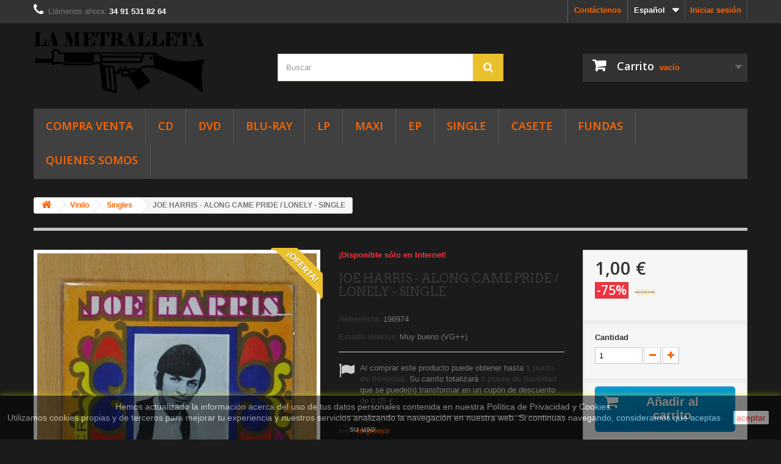

--- FILE ---
content_type: text/html; charset=utf-8
request_url: https://lametralleta.es/es/singles/33153-joe-harris-along-came-pride-lonely-single.html
body_size: 15237
content:
<!DOCTYPE HTML> <!--[if lt IE 7]><html class="no-js lt-ie9 lt-ie8 lt-ie7" lang="es-es"><![endif]--> <!--[if IE 7]><html class="no-js lt-ie9 lt-ie8 ie7" lang="es-es"><![endif]--> <!--[if IE 8]><html class="no-js lt-ie9 ie8" lang="es-es"><![endif]--> <!--[if gt IE 8]><html class="no-js ie9" lang="es-es"><![endif]--><html lang="es-es"><head><meta charset="utf-8" /><title>JOE HARRIS - ALONG CAME PRIDE / LONELY - SINGLE - Discos La Metralleta - Música y Películas en Vinilo, CD, DVD y Blu-ray</title><meta name="generator" content="PrestaShop" /><meta name="robots" content="index,follow" /><meta name="viewport" content="width=device-width, minimum-scale=0.25, maximum-scale=1.6, initial-scale=1.0" /><meta name="apple-mobile-web-app-capable" content="yes" /><link rel="icon" type="image/vnd.microsoft.icon" href="/img/favicon.ico?1741634509" /><link rel="shortcut icon" type="image/x-icon" href="/img/favicon.ico?1741634509" /><link rel="stylesheet" href="/themes/default-bootstrap/css/global.css" type="text/css" media="all" /><link rel="stylesheet" href="/themes/default-bootstrap/css/autoload/highdpi.css" type="text/css" media="all" /><link rel="stylesheet" href="/themes/default-bootstrap/css/autoload/responsive-tables.css" type="text/css" media="all" /><link rel="stylesheet" href="/themes/default-bootstrap/css/autoload/uniform.default.css" type="text/css" media="all" /><link rel="stylesheet" href="/js/jquery/plugins/fancybox/jquery.fancybox.css" type="text/css" media="all" /><link rel="stylesheet" href="/themes/default-bootstrap/css/product.css" type="text/css" media="all" /><link rel="stylesheet" href="/themes/default-bootstrap/css/print.css" type="text/css" media="print" /><link rel="stylesheet" href="/js/jquery/plugins/bxslider/jquery.bxslider.css" type="text/css" media="all" /><link rel="stylesheet" href="/js/jquery/plugins/jqzoom/jquery.jqzoom.css" type="text/css" media="all" /><link rel="stylesheet" href="/themes/default-bootstrap/css/modules/blockspecials/blockspecials.css" type="text/css" media="all" /><link rel="stylesheet" href="/themes/default-bootstrap/css/modules/blockcurrencies/blockcurrencies.css" type="text/css" media="all" /><link rel="stylesheet" href="/themes/default-bootstrap/css/modules/blocklanguages/blocklanguages.css" type="text/css" media="all" /><link rel="stylesheet" href="/themes/default-bootstrap/css/modules/blockcontact/blockcontact.css" type="text/css" media="all" /><link rel="stylesheet" href="/themes/default-bootstrap/css/modules/blockcategories/blockcategories.css" type="text/css" media="all" /><link rel="stylesheet" href="/themes/default-bootstrap/css/modules/blocknewproducts/blocknewproducts.css" type="text/css" media="all" /><link rel="stylesheet" href="/themes/default-bootstrap/css/modules/blocknewsletter/blocknewsletter.css" type="text/css" media="all" /><link rel="stylesheet" href="/themes/default-bootstrap/css/modules/blockuserinfo/blockuserinfo.css" type="text/css" media="all" /><link rel="stylesheet" href="/modules/themeconfigurator/css/hooks.css" type="text/css" media="all" /><link rel="stylesheet" href="/modules/themeconfigurator/css/theme4.css" type="text/css" media="all" /><link rel="stylesheet" href="/modules/themeconfigurator/css/font3.css" type="text/css" media="all" /><link rel="stylesheet" href="/modules/paypal/views/css/paypal.css" type="text/css" media="all" /><link rel="stylesheet" href="/modules/deluxefacturae/views/css/front.css" type="text/css" media="all" /><link rel="stylesheet" href="/themes/default-bootstrap/css/modules/blocktopmenu/css/blocktopmenu.css" type="text/css" media="all" /><link rel="stylesheet" href="/themes/default-bootstrap/css/modules/blocktopmenu/css/superfish-modified.css" type="text/css" media="all" /><link rel="stylesheet" href="/themes/default-bootstrap/css/modules/productscategory/css/productscategory.css" type="text/css" media="all" /><link rel="stylesheet" href="/modules/extramanufacturer/views/css/style.css" type="text/css" media="all" /><link rel="stylesheet" href="/themes/default-bootstrap/css/modules/blocksearch/blocksearch.css" type="text/css" media="all" /><link rel="stylesheet" href="/js/jquery/plugins/autocomplete/jquery.autocomplete.css" type="text/css" media="all" /><link rel="stylesheet" href="/themes/default-bootstrap/css/modules/blockcart/blockcart.css" type="text/css" media="all" /><link rel="stylesheet" href="/modules/scrolltop/scrolltop.css" type="text/css" media="all" /><link rel="stylesheet" href="/themes/default-bootstrap/css/modules/blocktags/blocktags.css" type="text/css" media="all" /><link rel="stylesheet" href="/modules/blockreinsurancecustom/views/css/styles.css" type="text/css" media="all" /><link rel="stylesheet" href="/modules/smartblog/views/css/fw.css" type="text/css" media="all" /><link rel="stylesheet" href="/modules/smartblog/views/css/smartblogstyle.css" type="text/css" media="all" /><link rel="stylesheet" href="/modules/deluxelopd/views/css/deluxelopd.css" type="text/css" media="all" /> <input type="hidden" id="setcontrollername" name="setcontrollername" value="product"/>  
<script type="text/javascript" src="/modules/eicaptcha//js/eicaptcha-modules.js"></script> <link rel="alternate" hreflang="x-default" href="https://lametralleta.es/es/singles/33153-joe-harris-along-came-pride-lonely-single.html" /><link rel="alternate" hreflang="es-es" href="https://lametralleta.es/es/singles/33153-joe-harris-along-came-pride-lonely-single.html" /><link rel="alternate" hreflang="en-us" href="https://lametralleta.es/en/singles/33153-joe-harris-along-came-pride-lonely-single.html" /><link rel="canonical" href="https://lametralleta.es/es/singles/33153-joe-harris-along-came-pride-lonely-single.html" /><style type="text/css">/* Estilo base para todos los enlaces */
a:link,
a:visited {
    color: #ff6600 !important;
    text-decoration: none !important;
}

/* Efecto hover en rosa para todos los enlaces */
a:hover {
    color: #ff1493 !important; /* Rosa neón para un toque divertido en toda la web */
}
a, a span {
    color: #ff6600 !important;
}
a:hover, a span:hover {
    color: #ff1493 !important;
}</style><link rel="stylesheet" href="//fonts.googleapis.com/css?family=Open+Sans:300,600&amp;subset=latin,latin-ext" type="text/css" media="all" /> <!--[if IE 8]> 
<script src="https://oss.maxcdn.com/libs/html5shiv/3.7.0/html5shiv.js"></script> 
<script src="https://oss.maxcdn.com/libs/respond.js/1.3.0/respond.min.js"></script> <![endif]--></head><body id="product" class="product product-33153 product-joe-harris-along-came-pride-lonely-single category-13000 category-singles hide-left-column hide-right-column lang_es"><div id="page"><div class="header-container"> <header id="header"><div class="nav"><div class="container"><div class="row"> <nav><div class="header_user_info"> <a class="login" href="https://lametralleta.es/es/mi-cuenta" rel="nofollow" title="Acceda a su cuenta de cliente"> Iniciar sesión </a></div><div id="languages-block-top" class="languages-block"><div class="current"> <span>Español</span></div><ul id="first-languages" class="languages-block_ul toogle_content"><li class="selected"> <span>Español</span></li><li > <a href="https://lametralleta.es/en/singles/33153-joe-harris-along-came-pride-lonely-single.html" title="English (United States)" rel="alternate" hreflang="en"> <span>English</span> </a></li></ul></div><div id="contact-link" > <a href="https://lametralleta.es/es/contacto" title="Contáctenos">Contáctenos</a></div> <span class="shop-phone"> <i class="icon-phone"></i>Llámenos ahora: <strong>34 91 531 82 64</strong> </span></nav></div></div></div><div><div class="container"><div class="row"><div id="header_logo"> <a href="https://lametralleta.es/" title="Discos La Metralleta - Música y Películas en Vinilo, CD, DVD y Blu-ray"> <img class="logo img-responsive" src="https://lametralleta.es/img/discos-la-metralleta-logo-1738496935.jpg" alt="Discos La Metralleta - Música y Películas en Vinilo, CD, DVD y Blu-ray" width="280" height="100"/> </a></div><div id="search_block_top" class="col-sm-4 clearfix"><form id="searchbox" method="get" action="//lametralleta.es/es/Buscar" > <input type="hidden" name="controller" value="search" /> <input type="hidden" name="orderby" value="position" /> <input type="hidden" name="orderway" value="desc" /> <input class="search_query form-control" type="text" id="search_query_top" name="search_query" placeholder="Buscar" value="" /> <button type="submit" name="submit_search" class="btn btn-default button-search"> <span>Buscar</span> </button></form></div><div class="col-sm-4 clearfix"><div class="shopping_cart"> <a href="https://lametralleta.es/es/quick-order" title="Ver mi carrito de compra" rel="nofollow"> <b>Carrito</b> <span class="ajax_cart_quantity unvisible">0</span> <span class="ajax_cart_product_txt unvisible">Producto</span> <span class="ajax_cart_product_txt_s unvisible">Productos</span> <span class="ajax_cart_total unvisible"> </span> <span class="ajax_cart_no_product">vacío</span> </a><div class="cart_block block exclusive"><div class="block_content"><div class="cart_block_list"><p class="cart_block_no_products"> Ningún producto</p><div class="cart-prices"><div class="cart-prices-line first-line"> <span class="price cart_block_shipping_cost ajax_cart_shipping_cost unvisible"> A determinar </span> <span class="unvisible"> Transporte </span></div><div class="cart-prices-line last-line"> <span class="price cart_block_total ajax_block_cart_total">0,00 €</span> <span>Total</span></div></div><p class="cart-buttons"> <a id="button_order_cart" class="btn btn-default button button-small" href="https://lametralleta.es/es/quick-order" title="Confirmar" rel="nofollow"> <span> Confirmar<i class="icon-chevron-right right"></i> </span> </a></p></div></div></div></div></div><div id="layer_cart"><div class="clearfix"><div class="layer_cart_product col-xs-12 col-md-6"> <span class="cross" title="Cerrar Ventana"></span> <span class="title"> <i class="icon-check"></i>Producto añadido correctamente a su carrito de compra </span><div class="product-image-container layer_cart_img"></div><div class="layer_cart_product_info"> <span id="layer_cart_product_title" class="product-name"></span> <span id="layer_cart_product_attributes"></span><div> <strong class="dark">Cantidad</strong> <span id="layer_cart_product_quantity"></span></div><div> <strong class="dark">Total</strong> <span id="layer_cart_product_price"></span></div></div></div><div class="layer_cart_cart col-xs-12 col-md-6"> <span class="title"> <span class="ajax_cart_product_txt_s unvisible"> Hay <span class="ajax_cart_quantity">0</span> artículos en su carrito. </span> <span class="ajax_cart_product_txt "> Hay 1 artículo en su carrito. </span> </span><div class="layer_cart_row"> <strong class="dark"> Total productos </strong> <span class="ajax_block_products_total"> </span></div><div class="layer_cart_row"> <strong class="dark unvisible"> Total envío&nbsp; </strong> <span class="ajax_cart_shipping_cost unvisible"> A determinar </span></div><div class="layer_cart_row"> <strong class="dark"> Total </strong> <span class="ajax_block_cart_total"> </span></div><div class="button-container"> <span class="continue btn btn-default button exclusive-medium" title="Continuar comprando"> <span> <i class="icon-chevron-left left"></i>Continuar comprando </span> </span> <a class="btn btn-default button button-medium" href="https://lametralleta.es/es/quick-order" title="Pasar por caja" rel="nofollow"> <span> Pasar por caja<i class="icon-chevron-right right"></i> </span> </a></div></div></div><div class="crossseling"></div></div><div class="layer_cart_overlay"></div><div id="block_top_menu" class="sf-contener clearfix col-lg-12"><div class="cat-title">Menú</div><ul class="sf-menu clearfix menu-content"><li><a href="https://lametralleta.es/es/content/6-compra-venta-discos-peliculas" title="Compra Venta">Compra Venta</a></li><li><a href="https://lametralleta.es/es/11000-cds" title="CD">CD</a></li><li><a href="https://lametralleta.es/es/22000-dvd" title="DVD">DVD</a></li><li><a href="https://lametralleta.es/es/23000-blu-ray" title="Blu-Ray">Blu-Ray</a></li><li><a href="https://lametralleta.es/es/16000-lps" title="LP">LP</a></li><li><a href="https://lametralleta.es/es/14000-maxis" title="Maxi">Maxi</a></li><li><a href="https://lametralleta.es/es/15000-eps" title="EP">EP</a></li><li><a href="https://lametralleta.es/es/13000-singles" title="SINGLE">SINGLE</a></li><li><a href="https://lametralleta.es/es/1253-casete" title="CASETE">CASETE</a></li><li><a href="https://lametralleta.es/es/23778-fundas" title="FUNDAS">FUNDAS</a></li><li><a href="https://lametralleta.es/es/content/4-quienes-somos-tienda-vinilos-madrid" title="Quienes somos">Quienes somos</a></li></ul></div></div></div></div> </header></div><div class="columns-container"><div id="columns" class="container"><div class="breadcrumb clearfix"> <a class="home" href="https://lametralleta.es/" title="Volver al inicio"><i class="icon-home"></i></a> <span class="navigation-pipe">&gt;</span> <span class="navigation_page"><span itemscope itemtype="http://data-vocabulary.org/Breadcrumb"><a itemprop="url" href="https://lametralleta.es/es/50001-vinilo" title="Vinilo" ><span itemprop="title">Vinilo</span></a></span><span class="navigation-pipe">></span><span itemscope itemtype="http://data-vocabulary.org/Breadcrumb"><a itemprop="url" href="https://lametralleta.es/es/13000-singles" title="Singles" ><span itemprop="title">Singles</span></a></span><span class="navigation-pipe">></span>JOE HARRIS - ALONG CAME PRIDE / LONELY - SINGLE</span></div><div id="slider_row" class="row"></div><div class="row"><div id="center_column" class="center_column col-xs-12 col-sm-12"><div itemscope itemtype="https://schema.org/Product"><meta itemprop="url" content="https://lametralleta.es/es/singles/33153-joe-harris-along-came-pride-lonely-single.html"><div class="primary_block row"><div class="container"><div class="top-hr"></div></div><div class="pb-left-column col-xs-12 col-sm-4 col-md-5"><div id="image-block" class="clearfix"> <span class="sale-box no-print"> <span class="sale-label">&iexcl;Oferta!</span> </span> <span id="view_full_size"> <a class="jqzoom" title="JOE HARRIS - ALONG CAME PRIDE / LONELY - SINGLE" rel="gal1" href="https://lametralleta.es/12517-thickbox_default/joe-harris-along-came-pride-lonely-single.jpg"> <img itemprop="image" src="https://lametralleta.es/12517-large_default/joe-harris-along-came-pride-lonely-single.jpg" title="JOE HARRIS - ALONG CAME PRIDE / LONELY - SINGLE" alt="JOE HARRIS - ALONG CAME PRIDE / LONELY - SINGLE"/> </a> </span></div><div id="views_block" class="clearfix "><div id="thumbs_list"><ul id="thumbs_list_frame"><li id="thumbnail_12517"> <a href="javascript:void(0);" rel="{gallery: 'gal1', smallimage: 'https://lametralleta.es/12517-large_default/joe-harris-along-came-pride-lonely-single.jpg',largeimage: 'https://lametralleta.es/12517-thickbox_default/joe-harris-along-came-pride-lonely-single.jpg'}" title="JOE HARRIS - ALONG CAME PRIDE / LONELY - SINGLE"> <img class="img-responsive" id="thumb_12517" src="https://lametralleta.es/12517-cart_default/joe-harris-along-came-pride-lonely-single.jpg" alt="JOE HARRIS - ALONG CAME PRIDE / LONELY - SINGLE" title="JOE HARRIS - ALONG CAME PRIDE / LONELY - SINGLE" height="80" width="80" itemprop="image" /> </a></li><li id="thumbnail_12518" class="last"> <a href="javascript:void(0);" rel="{gallery: 'gal1', smallimage: 'https://lametralleta.es/12518-large_default/joe-harris-along-came-pride-lonely-single.jpg',largeimage: 'https://lametralleta.es/12518-thickbox_default/joe-harris-along-came-pride-lonely-single.jpg'}" title="JOE HARRIS - ALONG CAME PRIDE / LONELY - SINGLE"> <img class="img-responsive" id="thumb_12518" src="https://lametralleta.es/12518-cart_default/joe-harris-along-came-pride-lonely-single.jpg" alt="JOE HARRIS - ALONG CAME PRIDE / LONELY - SINGLE" title="JOE HARRIS - ALONG CAME PRIDE / LONELY - SINGLE" height="80" width="80" itemprop="image" /> </a></li></ul></div></div><p class="resetimg clear no-print"> <span id="wrapResetImages" style="display: none;"> <a href="https://lametralleta.es/es/singles/33153-joe-harris-along-came-pride-lonely-single.html" data-id="resetImages"> <i class="icon-repeat"></i> Mostrar todas las im&aacute;genes </a> </span></p></div><div class="pb-center-column col-xs-12 col-sm-4"><p class="online_only">&iexcl;Disponible s&oacute;lo en Internet!</p><h1 itemprop="name">JOE HARRIS - ALONG CAME PRIDE / LONELY - SINGLE</h1><p id="product_reference"> <label>Referencia: </label> <span class="editable" itemprop="sku" content="196974">196974</span></p><p id="product_condition"> <label>Estado interior: </label><link itemprop="itemCondition" href="https://schema.org/RefurbishedCondition"/> <span class="editable">Muy bueno (VG++)</span></p><p id="availability_statut" style="display: none;"> <span id="availability_value" class="label label-success"></span></p><p class="warning_inline" id="last_quantities" style="display: none" >Advertencia: &iexcl;&Uacute;ltimas unidades en stock!</p><p id="availability_date" style="display: none;"> <span id="availability_date_label">Fecha de disponibilidad:</span> <span id="availability_date_value"></span></p><div id="oosHook" style="display: none;"></div><p id="loyalty" class="align_justify"> Al comprar este producto puede obtener hasta <b><span id="loyalty_points">1</span> punto de fidelidad</b>. Su carrito totalizará <b><span id="total_loyalty_points">1</span> punto de fidelidad</b> que se puede(n) transformar en un cupón de descuento de <span id="loyalty_price">0,05 €</span>.</p> <br class="clear" /><ul id="usefull_link_block" class="clearfix no-print"><li class="print"> <a href="javascript:print();"> Imprimir </a></li></ul></div><div class="pb-right-column col-xs-12 col-sm-4 col-md-3"><form id="buy_block" action="https://lametralleta.es/es/cesta" method="post"><p class="hidden"> <input type="hidden" name="token" value="f3ffd5fc0bee4bf80d81a95b67324ace" /> <input type="hidden" name="id_product" value="33153" id="product_page_product_id" /> <input type="hidden" name="add" value="1" /> <input type="hidden" name="id_product_attribute" id="idCombination" value="" /></p><div class="box-info-product"><div class="content_prices clearfix"><div><p class="our_price_display" itemprop="offers" itemscope itemtype="https://schema.org/Offer"><link itemprop="availability" href="https://schema.org/InStock"/><span id="our_price_display" class="price" itemprop="price" content="1">1,00 €</span><meta itemprop="priceCurrency" content="EUR" /></p><p id="reduction_percent" ><span id="reduction_percent_display">-75%</span></p><p id="reduction_amount" style="display:none"><span id="reduction_amount_display"></span></p><p id="old_price"><span id="old_price_display"><span class="price">4,00 €</span></span></p></div><div class="clear"></div></div><div class="product_attributes clearfix"><p id="quantity_wanted_p"> <label for="quantity_wanted">Cantidad</label> <input type="number" min="1" name="qty" id="quantity_wanted" class="text" value="1" /> <a href="#" data-field-qty="qty" class="btn btn-default button-minus product_quantity_down"> <span><i class="icon-minus"></i></span> </a> <a href="#" data-field-qty="qty" class="btn btn-default button-plus product_quantity_up"> <span><i class="icon-plus"></i></span> </a> <span class="clearfix"></span></p><p id="minimal_quantity_wanted_p" style="display: none;"> La cantidad m&iacute;nima de pedido para el producto es <b id="minimal_quantity_label">1</b></p></div><div class="box-cart-bottom"><div><p id="add_to_cart" class="buttons_bottom_block no-print"> <button type="submit" name="Submit" class="exclusive"> <span>A&ntilde;adir al carrito</span> </button></p></div><div id="product_payment_logos"><div class="box-security"><h5 class="product-heading-h5"></h5> <img src="/modules/productpaymentlogos/img/b9a34d120ea7b1032660ae55c8ab494b.png" alt="" class="img-responsive" /></div></div></div></div></form></div></div> <section class="page-product-box"><h3 class="page-product-heading">Ficha t&eacute;cnica</h3><table class="table-data-sheet"><tr class="odd"><td>OFERTA</td><td>75%</td></tr></table> </section> <section class="page-product-box blockproductscategory"><h3 class="productscategory_h3 page-product-heading"> 30 otros productos en la misma categoría:</h3><div id="productscategory_list" class="clearfix"><ul id="bxslider1" class="bxslider clearfix"><li class="product-box item"> <a href="https://lametralleta.es/es/singles/11394-bertrand-beck-los-5-se-ven-en-apuros-bso-single.html" class="lnk_img product-image" title="BERTRAND BECK - LOS 5 SE VEN EN APUROS - BSO - SINGLE"><img src="https://lametralleta.es/9504-home_default/bertrand-beck-los-5-se-ven-en-apuros-bso-single.jpg" alt="BERTRAND BECK - LOS 5 SE VEN EN APUROS - BSO - SINGLE" /></a><h5 itemprop="name" class="product-name"> <a href="https://lametralleta.es/es/singles/11394-bertrand-beck-los-5-se-ven-en-apuros-bso-single.html" title="BERTRAND BECK - LOS 5 SE VEN EN APUROS - BSO - SINGLE">BERTRAND...</a></h5><p class="price_display"> <span class="price special-price">2,25 €</span> <span class="price-percent-reduction small">-75%</span> <span class="old-price">9,00 €</span></p><div class="clearfix" style="margin-top:5px"><div class="no-print"> <a class="exclusive button ajax_add_to_cart_button" href="https://lametralleta.es/es/cesta?qty=1&amp;id_product=11394&amp;token=f3ffd5fc0bee4bf80d81a95b67324ace&amp;add=" data-id-product="11394" title="Añadir al carrito"> <span>Añadir al carrito</span> </a></div></div></li><li class="product-box item"> <a href="https://lametralleta.es/es/singles/11402-albert-lamorisse-le-voyage-en-ballon-bso-single.html" class="lnk_img product-image" title="ALBERT LAMORISSE - LE VOYAGE EN BALLON - BSO - SINGLE"><img src="https://lametralleta.es/8734-home_default/albert-lamorisse-le-voyage-en-ballon-bso-single.jpg" alt="ALBERT LAMORISSE - LE VOYAGE EN BALLON - BSO - SINGLE" /></a><h5 itemprop="name" class="product-name"> <a href="https://lametralleta.es/es/singles/11402-albert-lamorisse-le-voyage-en-ballon-bso-single.html" title="ALBERT LAMORISSE - LE VOYAGE EN BALLON - BSO - SINGLE">ALBERT...</a></h5><p class="price_display"> <span class="price special-price">2,25 €</span> <span class="price-percent-reduction small">-75%</span> <span class="old-price">9,00 €</span></p><div class="clearfix" style="margin-top:5px"><div class="no-print"> <a class="exclusive button ajax_add_to_cart_button" href="https://lametralleta.es/es/cesta?qty=1&amp;id_product=11402&amp;token=f3ffd5fc0bee4bf80d81a95b67324ace&amp;add=" data-id-product="11402" title="Añadir al carrito"> <span>Añadir al carrito</span> </a></div></div></li><li class="product-box item"> <a href="https://lametralleta.es/es/singles/12257-tony-renis-san-remo-63-uno-per-tutte-single.html" class="lnk_img product-image" title="TONY RENIS - SAN REMO '63 - UNO PER TUTTE - SINGLE"><img src="https://lametralleta.es/9505-home_default/tony-renis-san-remo-63-uno-per-tutte-single.jpg" alt="TONY RENIS - SAN REMO '63 - UNO PER TUTTE - SINGLE" /></a><h5 itemprop="name" class="product-name"> <a href="https://lametralleta.es/es/singles/12257-tony-renis-san-remo-63-uno-per-tutte-single.html" title="TONY RENIS - SAN REMO '63 - UNO PER TUTTE - SINGLE">TONY RENIS...</a></h5><p class="price_display"> <span class="price special-price">1,00 €</span> <span class="price-percent-reduction small">-75%</span> <span class="old-price">4,00 €</span></p><div class="clearfix" style="margin-top:5px"><div class="no-print"> <a class="exclusive button ajax_add_to_cart_button" href="https://lametralleta.es/es/cesta?qty=1&amp;id_product=12257&amp;token=f3ffd5fc0bee4bf80d81a95b67324ace&amp;add=" data-id-product="12257" title="Añadir al carrito"> <span>Añadir al carrito</span> </a></div></div></li><li class="product-box item"> <a href="https://lametralleta.es/es/singles/38797-sarava-bso-sarava-you-do-single.html" class="lnk_img product-image" title="SARAVA B.S.O. - SARAVA / YOU DO - SINGLE"><img src="https://lametralleta.es/11347-home_default/sarava-bso-sarava-you-do-single.jpg" alt="SARAVA B.S.O. - SARAVA / YOU DO - SINGLE" /></a><h5 itemprop="name" class="product-name"> <a href="https://lametralleta.es/es/singles/38797-sarava-bso-sarava-you-do-single.html" title="SARAVA B.S.O. - SARAVA / YOU DO - SINGLE">SARAVA...</a></h5><p class="price_display"> <span class="price special-price">0,50 €</span> <span class="price-percent-reduction small">-75%</span> <span class="old-price">2,00 €</span></p><div class="clearfix" style="margin-top:5px"><div class="no-print"> <a class="exclusive button ajax_add_to_cart_button" href="https://lametralleta.es/es/cesta?qty=1&amp;id_product=38797&amp;token=f3ffd5fc0bee4bf80d81a95b67324ace&amp;add=" data-id-product="38797" title="Añadir al carrito"> <span>Añadir al carrito</span> </a></div></div></li><li class="product-box item"> <a href="https://lametralleta.es/es/singles/36584-the-hillside-singers-iad-like-to-teach-the-world-to-sing-i-believe-it-all-single.html" class="lnk_img product-image" title="THE HILLSIDE SINGERS - IÂ´D LIKE TO TEACH THE WORLD TO SING / I BELIEVE IT ALL - SINGLE"><img src="https://lametralleta.es/10064-home_default/the-hillside-singers-iad-like-to-teach-the-world-to-sing-i-believe-it-all-single.jpg" alt="THE HILLSIDE SINGERS - IÂ´D LIKE TO TEACH THE WORLD TO SING / I BELIEVE IT ALL - SINGLE" /></a><h5 itemprop="name" class="product-name"> <a href="https://lametralleta.es/es/singles/36584-the-hillside-singers-iad-like-to-teach-the-world-to-sing-i-believe-it-all-single.html" title="THE HILLSIDE SINGERS - IÂ´D LIKE TO TEACH THE WORLD TO SING / I BELIEVE IT ALL - SINGLE">THE...</a></h5><p class="price_display"> <span class="price special-price">1,00 €</span> <span class="price-percent-reduction small">-75%</span> <span class="old-price">4,00 €</span></p><div class="clearfix" style="margin-top:5px"><div class="no-print"> <a class="exclusive button ajax_add_to_cart_button" href="https://lametralleta.es/es/cesta?qty=1&amp;id_product=36584&amp;token=f3ffd5fc0bee4bf80d81a95b67324ace&amp;add=" data-id-product="36584" title="Añadir al carrito"> <span>Añadir al carrito</span> </a></div></div></li><li class="product-box item"> <a href="https://lametralleta.es/es/singles/36585-the-hillside-singers-kum-ba-yah-old-fashioned-love-song-single.html" class="lnk_img product-image" title="THE HILLSIDE SINGERS - KUM BA YAH / OLD FASHIONED LOVE SONG - SINGLE"><img src="https://lametralleta.es/10066-home_default/the-hillside-singers-kum-ba-yah-old-fashioned-love-song-single.jpg" alt="THE HILLSIDE SINGERS - KUM BA YAH / OLD FASHIONED LOVE SONG - SINGLE" /></a><h5 itemprop="name" class="product-name"> <a href="https://lametralleta.es/es/singles/36585-the-hillside-singers-kum-ba-yah-old-fashioned-love-song-single.html" title="THE HILLSIDE SINGERS - KUM BA YAH / OLD FASHIONED LOVE SONG - SINGLE">THE...</a></h5><p class="price_display"> <span class="price special-price">1,00 €</span> <span class="price-percent-reduction small">-75%</span> <span class="old-price">4,00 €</span></p><div class="clearfix" style="margin-top:5px"><div class="no-print"> <a class="exclusive button ajax_add_to_cart_button" href="https://lametralleta.es/es/cesta?qty=1&amp;id_product=36585&amp;token=f3ffd5fc0bee4bf80d81a95b67324ace&amp;add=" data-id-product="36585" title="Añadir al carrito"> <span>Añadir al carrito</span> </a></div></div></li><li class="product-box item"> <a href="https://lametralleta.es/es/singles/74755-pete-seeger-el-ultimo-tren-a-nuremberg-mi-carrera-de-arco-iris-single.html" class="lnk_img product-image" title="PETE SEEGER - EL ULTIMO TREN A NUREMBERG / MI CARRERA DE ARCO IRIS - SINGLE"><img src="https://lametralleta.es/13012-home_default/pete-seeger-el-ultimo-tren-a-nuremberg-mi-carrera-de-arco-iris-single.jpg" alt="PETE SEEGER - EL ULTIMO TREN A NUREMBERG / MI CARRERA DE ARCO IRIS - SINGLE" /></a><h5 itemprop="name" class="product-name"> <a href="https://lametralleta.es/es/singles/74755-pete-seeger-el-ultimo-tren-a-nuremberg-mi-carrera-de-arco-iris-single.html" title="PETE SEEGER - EL ULTIMO TREN A NUREMBERG / MI CARRERA DE ARCO IRIS - SINGLE">PETE SEEGER...</a></h5><p class="price_display"> <span class="price special-price">2,25 €</span> <span class="price-percent-reduction small">-75%</span> <span class="old-price">9,00 €</span></p><div class="clearfix" style="margin-top:5px"><div class="no-print"> <a class="exclusive button ajax_add_to_cart_button" href="https://lametralleta.es/es/cesta?qty=1&amp;id_product=74755&amp;token=f3ffd5fc0bee4bf80d81a95b67324ace&amp;add=" data-id-product="74755" title="Añadir al carrito"> <span>Añadir al carrito</span> </a></div></div></li><li class="product-box item"> <a href="https://lametralleta.es/es/singles/74761-donna-fargo-cara-graciosa-tu-siempre-estuviste-alli-single.html" class="lnk_img product-image" title="DONNA FARGO - CARA GRACIOSA / TU SIEMPRE ESTUVISTE ALLI - SINGLE"><img src="https://lametralleta.es/13024-home_default/donna-fargo-cara-graciosa-tu-siempre-estuviste-alli-single.jpg" alt="DONNA FARGO - CARA GRACIOSA / TU SIEMPRE ESTUVISTE ALLI - SINGLE" /></a><h5 itemprop="name" class="product-name"> <a href="https://lametralleta.es/es/singles/74761-donna-fargo-cara-graciosa-tu-siempre-estuviste-alli-single.html" title="DONNA FARGO - CARA GRACIOSA / TU SIEMPRE ESTUVISTE ALLI - SINGLE">DONNA FARGO...</a></h5><p class="price_display"> <span class="price special-price">1,25 €</span> <span class="price-percent-reduction small">-75%</span> <span class="old-price">5,00 €</span></p><div class="clearfix" style="margin-top:5px"><div class="no-print"> <a class="exclusive button ajax_add_to_cart_button" href="https://lametralleta.es/es/cesta?qty=1&amp;id_product=74761&amp;token=f3ffd5fc0bee4bf80d81a95b67324ace&amp;add=" data-id-product="74761" title="Añadir al carrito"> <span>Añadir al carrito</span> </a></div></div></li><li class="product-box item"> <a href="https://lametralleta.es/es/singles/74856-nuestro-pequeao-mundo-mulher-rendeira-amen-joshua-fit-the-battle-of-jerioo-single.html" class="lnk_img product-image" title="NUESTRO PEQUEÑO MUNDO - MULHER RENDEIRA / AMEN-JOSHUA FIT THE BATTLE OF JERIOO - SINGLE"><img src="https://lametralleta.es/13102-home_default/nuestro-pequeao-mundo-mulher-rendeira-amen-joshua-fit-the-battle-of-jerioo-single.jpg" alt="NUESTRO PEQUEÑO MUNDO - MULHER RENDEIRA / AMEN-JOSHUA FIT THE BATTLE OF JERIOO - SINGLE" /></a><h5 itemprop="name" class="product-name"> <a href="https://lametralleta.es/es/singles/74856-nuestro-pequeao-mundo-mulher-rendeira-amen-joshua-fit-the-battle-of-jerioo-single.html" title="NUESTRO PEQUEÑO MUNDO - MULHER RENDEIRA / AMEN-JOSHUA FIT THE BATTLE OF JERIOO - SINGLE">NUESTRO...</a></h5><p class="price_display"> <span class="price special-price">0,75 €</span> <span class="price-percent-reduction small">-75%</span> <span class="old-price">3,00 €</span></p><div class="clearfix" style="margin-top:5px"><div class="no-print"> <a class="exclusive button ajax_add_to_cart_button" href="https://lametralleta.es/es/cesta?qty=1&amp;id_product=74856&amp;token=f3ffd5fc0bee4bf80d81a95b67324ace&amp;add=" data-id-product="74856" title="Añadir al carrito"> <span>Añadir al carrito</span> </a></div></div></li><li class="product-box item"> <a href="https://lametralleta.es/es/singles/74868-tony-hazzard-sweet-ruby-ruby-nite-time-mrs-q-single.html" class="lnk_img product-image" title="TONY HAZZARD - SWEET RUBY RUBY NITE-TIME / MRS Q - SINGLE"><img src="https://lametralleta.es/13116-home_default/tony-hazzard-sweet-ruby-ruby-nite-time-mrs-q-single.jpg" alt="TONY HAZZARD - SWEET RUBY RUBY NITE-TIME / MRS Q - SINGLE" /></a><h5 itemprop="name" class="product-name"> <a href="https://lametralleta.es/es/singles/74868-tony-hazzard-sweet-ruby-ruby-nite-time-mrs-q-single.html" title="TONY HAZZARD - SWEET RUBY RUBY NITE-TIME / MRS Q - SINGLE">TONY...</a></h5><p class="price_display"> <span class="price special-price">0,75 €</span> <span class="price-percent-reduction small">-75%</span> <span class="old-price">3,00 €</span></p><div class="clearfix" style="margin-top:5px"><div class="no-print"> <a class="exclusive button ajax_add_to_cart_button" href="https://lametralleta.es/es/cesta?qty=1&amp;id_product=74868&amp;token=f3ffd5fc0bee4bf80d81a95b67324ace&amp;add=" data-id-product="74868" title="Añadir al carrito"> <span>Añadir al carrito</span> </a></div></div></li><li class="product-box item"> <a href="https://lametralleta.es/es/singles/74888-tony-hazzard-woman-in-the-west-hangover-blues-single.html" class="lnk_img product-image" title="TONY HAZZARD - WOMAN IN THE WEST / HANGOVER BLUES - SINGLE"><img src="https://lametralleta.es/13144-home_default/tony-hazzard-woman-in-the-west-hangover-blues-single.jpg" alt="TONY HAZZARD - WOMAN IN THE WEST / HANGOVER BLUES - SINGLE" /></a><h5 itemprop="name" class="product-name"> <a href="https://lametralleta.es/es/singles/74888-tony-hazzard-woman-in-the-west-hangover-blues-single.html" title="TONY HAZZARD - WOMAN IN THE WEST / HANGOVER BLUES - SINGLE">TONY...</a></h5><p class="price_display"> <span class="price special-price">0,75 €</span> <span class="price-percent-reduction small">-75%</span> <span class="old-price">3,00 €</span></p><div class="clearfix" style="margin-top:5px"><div class="no-print"> <a class="exclusive button ajax_add_to_cart_button" href="https://lametralleta.es/es/cesta?qty=1&amp;id_product=74888&amp;token=f3ffd5fc0bee4bf80d81a95b67324ace&amp;add=" data-id-product="74888" title="Añadir al carrito"> <span>Añadir al carrito</span> </a></div></div></li><li class="product-box item"> <a href="https://lametralleta.es/es/singles/36022-les-reed-donat-linger-with-your-finger-on-the-trigger-big-drum-single.html" class="lnk_img product-image" title="LES REED - DONÂ´T LINGER WITH YOUR FINGER ON THE TRIGGER, BIG DRUM - SINGLE"><img src="https://lametralleta.es/9996-home_default/les-reed-donat-linger-with-your-finger-on-the-trigger-big-drum-single.jpg" alt="LES REED - DONÂ´T LINGER WITH YOUR FINGER ON THE TRIGGER, BIG DRUM - SINGLE" /></a><h5 itemprop="name" class="product-name"> <a href="https://lametralleta.es/es/singles/36022-les-reed-donat-linger-with-your-finger-on-the-trigger-big-drum-single.html" title="LES REED - DONÂ´T LINGER WITH YOUR FINGER ON THE TRIGGER, BIG DRUM - SINGLE">LES REED -...</a></h5><p class="price_display"> <span class="price special-price">1,25 €</span> <span class="price-percent-reduction small">-75%</span> <span class="old-price">5,00 €</span></p><div class="clearfix" style="margin-top:5px"><div class="no-print"> <a class="exclusive button ajax_add_to_cart_button" href="https://lametralleta.es/es/cesta?qty=1&amp;id_product=36022&amp;token=f3ffd5fc0bee4bf80d81a95b67324ace&amp;add=" data-id-product="36022" title="Añadir al carrito"> <span>Añadir al carrito</span> </a></div></div></li><li class="product-box item"> <a href="https://lametralleta.es/es/singles/36185-rodrigo-desabafo-grito-de-paz-single.html" class="lnk_img product-image" title="RODRIGO - DESABAFO / GRITO DE PAZ - SINGLE"><img src="https://lametralleta.es/9926-home_default/rodrigo-desabafo-grito-de-paz-single.jpg" alt="RODRIGO - DESABAFO / GRITO DE PAZ - SINGLE" /></a><h5 itemprop="name" class="product-name"> <a href="https://lametralleta.es/es/singles/36185-rodrigo-desabafo-grito-de-paz-single.html" title="RODRIGO - DESABAFO / GRITO DE PAZ - SINGLE">RODRIGO -...</a></h5><p class="price_display"> <span class="price special-price">0,75 €</span> <span class="price-percent-reduction small">-75%</span> <span class="old-price">3,00 €</span></p><div class="clearfix" style="margin-top:5px"><div class="no-print"> <a class="exclusive button ajax_add_to_cart_button" href="https://lametralleta.es/es/cesta?qty=1&amp;id_product=36185&amp;token=f3ffd5fc0bee4bf80d81a95b67324ace&amp;add=" data-id-product="36185" title="Añadir al carrito"> <span>Añadir al carrito</span> </a></div></div></li><li class="product-box item"> <a href="https://lametralleta.es/es/singles/36694-rovyl-hitinsol-contamos-con-vd-single.html" class="lnk_img product-image" title="ROVYL HITINSOL - CONTAMOS CON ...VD - SINGLE"><img src="https://lametralleta.es/10096-home_default/rovyl-hitinsol-contamos-con-vd-single.jpg" alt="ROVYL HITINSOL - CONTAMOS CON ...VD - SINGLE" /></a><h5 itemprop="name" class="product-name"> <a href="https://lametralleta.es/es/singles/36694-rovyl-hitinsol-contamos-con-vd-single.html" title="ROVYL HITINSOL - CONTAMOS CON ...VD - SINGLE">ROVYL...</a></h5><p class="price_display"> <span class="price special-price">1,50 €</span> <span class="price-percent-reduction small">-75%</span> <span class="old-price">6,00 €</span></p><div class="clearfix" style="margin-top:5px"><div class="no-print"> <a class="exclusive button ajax_add_to_cart_button" href="https://lametralleta.es/es/cesta?qty=1&amp;id_product=36694&amp;token=f3ffd5fc0bee4bf80d81a95b67324ace&amp;add=" data-id-product="36694" title="Añadir al carrito"> <span>Añadir al carrito</span> </a></div></div></li><li class="product-box item"> <a href="https://lametralleta.es/es/singles/36785-chris-montez-dolores-dolores-single.html" class="lnk_img product-image" title="CHRIS MONTEZ - DOLORES, DOLORES - SINGLE"><img src="https://lametralleta.es/10138-home_default/chris-montez-dolores-dolores-single.jpg" alt="CHRIS MONTEZ - DOLORES, DOLORES - SINGLE" /></a><h5 itemprop="name" class="product-name"> <a href="https://lametralleta.es/es/singles/36785-chris-montez-dolores-dolores-single.html" title="CHRIS MONTEZ - DOLORES, DOLORES - SINGLE">CHRIS...</a></h5><p class="price_display"> <span class="price special-price">0,75 €</span> <span class="price-percent-reduction small">-75%</span> <span class="old-price">3,00 €</span></p><div class="clearfix" style="margin-top:5px"><div class="no-print"> <a class="exclusive button ajax_add_to_cart_button" href="https://lametralleta.es/es/cesta?qty=1&amp;id_product=36785&amp;token=f3ffd5fc0bee4bf80d81a95b67324ace&amp;add=" data-id-product="36785" title="Añadir al carrito"> <span>Añadir al carrito</span> </a></div></div></li><li class="product-box item"> <a href="https://lametralleta.es/es/singles/37673-joan-baez-cancion-de-bangla-desh-trilogia-de-la-prision-single.html" class="lnk_img product-image" title="JOAN BAEZ - CANCION DE BANGLA DESH / TRILOGIA DE LA PRISION - SINGLE"><img src="https://lametralleta.es/8293-home_default/joan-baez-cancion-de-bangla-desh-trilogia-de-la-prision-single.jpg" alt="JOAN BAEZ - CANCION DE BANGLA DESH / TRILOGIA DE LA PRISION - SINGLE" /></a><h5 itemprop="name" class="product-name"> <a href="https://lametralleta.es/es/singles/37673-joan-baez-cancion-de-bangla-desh-trilogia-de-la-prision-single.html" title="JOAN BAEZ - CANCION DE BANGLA DESH / TRILOGIA DE LA PRISION - SINGLE">JOAN BAEZ -...</a></h5><p class="price_display"> <span class="price special-price">0,75 €</span> <span class="price-percent-reduction small">-75%</span> <span class="old-price">3,00 €</span></p><div class="clearfix" style="margin-top:5px"><div class="no-print"> <a class="exclusive button ajax_add_to_cart_button" href="https://lametralleta.es/es/cesta?qty=1&amp;id_product=37673&amp;token=f3ffd5fc0bee4bf80d81a95b67324ace&amp;add=" data-id-product="37673" title="Añadir al carrito"> <span>Añadir al carrito</span> </a></div></div></li><li class="product-box item"> <a href="https://lametralleta.es/es/singles/19670-iaaki-basabe-nere-batailoa-unairi-single.html" class="lnk_img product-image" title="IÑAKI BASABE - NERE BATAILOA / UNAIRI - SINGLE"><img src="https://lametralleta.es/6578-home_default/iaaki-basabe-nere-batailoa-unairi-single.jpg" alt="IÑAKI BASABE - NERE BATAILOA / UNAIRI - SINGLE" /></a><h5 itemprop="name" class="product-name"> <a href="https://lametralleta.es/es/singles/19670-iaaki-basabe-nere-batailoa-unairi-single.html" title="IÑAKI BASABE - NERE BATAILOA / UNAIRI - SINGLE">IÑAKI...</a></h5><p class="price_display"> <span class="price special-price">2,25 €</span> <span class="price-percent-reduction small">-75%</span> <span class="old-price">9,00 €</span></p><div class="clearfix" style="margin-top:5px"><div class="no-print"> <a class="exclusive button ajax_add_to_cart_button" href="https://lametralleta.es/es/cesta?qty=1&amp;id_product=19670&amp;token=f3ffd5fc0bee4bf80d81a95b67324ace&amp;add=" data-id-product="19670" title="Añadir al carrito"> <span>Añadir al carrito</span> </a></div></div></li><li class="product-box item"> <a href="https://lametralleta.es/es/singles/36058-miguel-angel-godo-y-otros-pecado-mortal-aun-nos-quedan-las-estrellas-single.html" class="lnk_img product-image" title="MIGUEL ANGEL GODO Y OTROS - PECADO MORTAL, AUN NOS QUEDAN LAS ESTRELLAS - SINGLE"><img src="https://lametralleta.es/10004-home_default/miguel-angel-godo-y-otros-pecado-mortal-aun-nos-quedan-las-estrellas-single.jpg" alt="MIGUEL ANGEL GODO Y OTROS - PECADO MORTAL, AUN NOS QUEDAN LAS ESTRELLAS - SINGLE" /></a><h5 itemprop="name" class="product-name"> <a href="https://lametralleta.es/es/singles/36058-miguel-angel-godo-y-otros-pecado-mortal-aun-nos-quedan-las-estrellas-single.html" title="MIGUEL ANGEL GODO Y OTROS - PECADO MORTAL, AUN NOS QUEDAN LAS ESTRELLAS - SINGLE">MIGUEL...</a></h5><p class="price_display"> <span class="price special-price">1,25 €</span> <span class="price-percent-reduction small">-75%</span> <span class="old-price">5,00 €</span></p><div class="clearfix" style="margin-top:5px"><div class="no-print"> <a class="exclusive button ajax_add_to_cart_button" href="https://lametralleta.es/es/cesta?qty=1&amp;id_product=36058&amp;token=f3ffd5fc0bee4bf80d81a95b67324ace&amp;add=" data-id-product="36058" title="Añadir al carrito"> <span>Añadir al carrito</span> </a></div></div></li><li class="product-box item"> <a href="https://lametralleta.es/es/singles/38811-pere-codo-alcare-el-crit-canco-d-un-nen-single.html" class="lnk_img product-image" title="PERE CODO - ALCARE EL CRIT / CANCO D UN NEN - SINGLE"><img src="https://lametralleta.es/11361-home_default/pere-codo-alcare-el-crit-canco-d-un-nen-single.jpg" alt="PERE CODO - ALCARE EL CRIT / CANCO D UN NEN - SINGLE" /></a><h5 itemprop="name" class="product-name"> <a href="https://lametralleta.es/es/singles/38811-pere-codo-alcare-el-crit-canco-d-un-nen-single.html" title="PERE CODO - ALCARE EL CRIT / CANCO D UN NEN - SINGLE">PERE CODO -...</a></h5><p class="price_display"> <span class="price special-price">1,00 €</span> <span class="price-percent-reduction small">-75%</span> <span class="old-price">4,00 €</span></p><div class="clearfix" style="margin-top:5px"><div class="no-print"> <a class="exclusive button ajax_add_to_cart_button" href="https://lametralleta.es/es/cesta?qty=1&amp;id_product=38811&amp;token=f3ffd5fc0bee4bf80d81a95b67324ace&amp;add=" data-id-product="38811" title="Añadir al carrito"> <span>Añadir al carrito</span> </a></div></div></li><li class="product-box item"> <a href="https://lametralleta.es/es/singles/2183-kenny-harpers-zulu-single.html" class="lnk_img product-image" title="KENNY HARPERS - ZULU - SINGLE"><img src="https://lametralleta.es/7351-home_default/kenny-harpers-zulu-single.jpg" alt="KENNY HARPERS - ZULU - SINGLE" /></a><h5 itemprop="name" class="product-name"> <a href="https://lametralleta.es/es/singles/2183-kenny-harpers-zulu-single.html" title="KENNY HARPERS - ZULU - SINGLE">KENNY...</a></h5><p class="price_display"> <span class="price special-price">5,00 €</span> <span class="price-percent-reduction small">-75%</span> <span class="old-price">20,00 €</span></p><div class="clearfix" style="margin-top:5px"><div class="no-print"> <a class="exclusive button ajax_add_to_cart_button" href="https://lametralleta.es/es/cesta?qty=1&amp;id_product=2183&amp;token=f3ffd5fc0bee4bf80d81a95b67324ace&amp;add=" data-id-product="2183" title="Añadir al carrito"> <span>Añadir al carrito</span> </a></div></div></li><li class="product-box item"> <a href="https://lametralleta.es/es/singles/19846-habeas-corpus-a-la-escalera-decision-single-vinilo-.html" class="lnk_img product-image" title="HABEAS CORPUS - A LA ESCALERA / DECISION - SINGLE [VINILO]"><img src="https://lametralleta.es/9130-home_default/habeas-corpus-a-la-escalera-decision-single-vinilo-.jpg" alt="HABEAS CORPUS - A LA ESCALERA / DECISION - SINGLE [VINILO]" /></a><h5 itemprop="name" class="product-name"> <a href="https://lametralleta.es/es/singles/19846-habeas-corpus-a-la-escalera-decision-single-vinilo-.html" title="HABEAS CORPUS - A LA ESCALERA / DECISION - SINGLE [VINILO]">HABEAS...</a></h5><p class="price_display"> <span class="price special-price">6,25 €</span> <span class="price-percent-reduction small">-75%</span> <span class="old-price">25,00 €</span></p><div class="clearfix" style="margin-top:5px"><div class="no-print"> <a class="exclusive button ajax_add_to_cart_button" href="https://lametralleta.es/es/cesta?qty=1&amp;id_product=19846&amp;token=f3ffd5fc0bee4bf80d81a95b67324ace&amp;add=" data-id-product="19846" title="Añadir al carrito"> <span>Añadir al carrito</span> </a></div></div></li><li class="product-box item"> <a href="https://lametralleta.es/es/singles/17813-children-of-the-morning-hey-america-america-children-of-the-morning-single.html" class="lnk_img product-image" title="CHILDREN OF THE MORNING - HEY AMERICA AMERICA / CHILDREN OF THE MORNING - SINGLE"><img src="https://lametralleta.es/8910-home_default/children-of-the-morning-hey-america-america-children-of-the-morning-single.jpg" alt="CHILDREN OF THE MORNING - HEY AMERICA AMERICA / CHILDREN OF THE MORNING - SINGLE" /></a><h5 itemprop="name" class="product-name"> <a href="https://lametralleta.es/es/singles/17813-children-of-the-morning-hey-america-america-children-of-the-morning-single.html" title="CHILDREN OF THE MORNING - HEY AMERICA AMERICA / CHILDREN OF THE MORNING - SINGLE">CHILDREN OF...</a></h5><p class="price_display"> <span class="price special-price">2,50 €</span> <span class="price-percent-reduction small">-75%</span> <span class="old-price">10,00 €</span></p><div class="clearfix" style="margin-top:5px"><div class="no-print"> <a class="exclusive button ajax_add_to_cart_button" href="https://lametralleta.es/es/cesta?qty=1&amp;id_product=17813&amp;token=f3ffd5fc0bee4bf80d81a95b67324ace&amp;add=" data-id-product="17813" title="Añadir al carrito"> <span>Añadir al carrito</span> </a></div></div></li><li class="product-box item"> <a href="https://lametralleta.es/es/singles/30526-verity-rescue-me-stop-pretending-single.html" class="lnk_img product-image" title="VERITY - RESCUE ME / STOP PRETENDING - SINGLE"><img src="https://lametralleta.es/8136-home_default/verity-rescue-me-stop-pretending-single.jpg" alt="VERITY - RESCUE ME / STOP PRETENDING - SINGLE" /></a><h5 itemprop="name" class="product-name"> <a href="https://lametralleta.es/es/singles/30526-verity-rescue-me-stop-pretending-single.html" title="VERITY - RESCUE ME / STOP PRETENDING - SINGLE">VERITY -...</a></h5><p class="price_display"> <span class="price special-price">2,50 €</span> <span class="price-percent-reduction small">-50%</span> <span class="old-price">5,00 €</span></p><div class="clearfix" style="margin-top:5px"><div class="no-print"> <a class="exclusive button ajax_add_to_cart_button" href="https://lametralleta.es/es/cesta?qty=1&amp;id_product=30526&amp;token=f3ffd5fc0bee4bf80d81a95b67324ace&amp;add=" data-id-product="30526" title="Añadir al carrito"> <span>Añadir al carrito</span> </a></div></div></li><li class="product-box item"> <a href="https://lametralleta.es/es/singles/36716-salvador-es-una-broma-salvese-quien-pueda-single.html" class="lnk_img product-image" title="SALVADOR - ES UNA BROMA / SALVESE QUIEN PUEDA - SINGLE"><img src="https://lametralleta.es/10102-home_default/salvador-es-una-broma-salvese-quien-pueda-single.jpg" alt="SALVADOR - ES UNA BROMA / SALVESE QUIEN PUEDA - SINGLE" /></a><h5 itemprop="name" class="product-name"> <a href="https://lametralleta.es/es/singles/36716-salvador-es-una-broma-salvese-quien-pueda-single.html" title="SALVADOR - ES UNA BROMA / SALVESE QUIEN PUEDA - SINGLE">SALVADOR -...</a></h5><p class="price_display"> <span class="price special-price">2,50 €</span> <span class="price-percent-reduction small">-50%</span> <span class="old-price">5,00 €</span></p><div class="clearfix" style="margin-top:5px"><div class="no-print"> <a class="exclusive button ajax_add_to_cart_button" href="https://lametralleta.es/es/cesta?qty=1&amp;id_product=36716&amp;token=f3ffd5fc0bee4bf80d81a95b67324ace&amp;add=" data-id-product="36716" title="Añadir al carrito"> <span>Añadir al carrito</span> </a></div></div></li><li class="product-box item"> <a href="https://lametralleta.es/es/singles/38336-sacred-dolls-big-money-single.html" class="lnk_img product-image" title="SACRED DOLLS - BIG MONEY - SINGLE"><img src="https://lametralleta.es/7957-home_default/sacred-dolls-big-money-single.jpg" alt="SACRED DOLLS - BIG MONEY - SINGLE" /></a><h5 itemprop="name" class="product-name"> <a href="https://lametralleta.es/es/singles/38336-sacred-dolls-big-money-single.html" title="SACRED DOLLS - BIG MONEY - SINGLE">SACRED...</a></h5><p class="price_display"> <span class="price special-price">2,00 €</span> <span class="price-percent-reduction small">-50%</span> <span class="old-price">4,00 €</span></p><div class="clearfix" style="margin-top:5px"><div class="no-print"> <a class="exclusive button ajax_add_to_cart_button" href="https://lametralleta.es/es/cesta?qty=1&amp;id_product=38336&amp;token=f3ffd5fc0bee4bf80d81a95b67324ace&amp;add=" data-id-product="38336" title="Añadir al carrito"> <span>Añadir al carrito</span> </a></div></div></li><li class="product-box item"> <a href="https://lametralleta.es/es/singles/39647-the-godz-gotta-keep-a-runnin-go-away-single.html" class="lnk_img product-image" title="THE GODZ - GOTTA KEEP A RUNNIN / GO AWAY - SINGLE"><img src="https://lametralleta.es/11439-home_default/the-godz-gotta-keep-a-runnin-go-away-single.jpg" alt="THE GODZ - GOTTA KEEP A RUNNIN / GO AWAY - SINGLE" /></a><h5 itemprop="name" class="product-name"> <a href="https://lametralleta.es/es/singles/39647-the-godz-gotta-keep-a-runnin-go-away-single.html" title="THE GODZ - GOTTA KEEP A RUNNIN / GO AWAY - SINGLE">THE GODZ -...</a></h5><p class="price_display"> <span class="price special-price">3,00 €</span> <span class="price-percent-reduction small">-75%</span> <span class="old-price">12,00 €</span></p><div class="clearfix" style="margin-top:5px"><div class="no-print"> <a class="exclusive button ajax_add_to_cart_button" href="https://lametralleta.es/es/cesta?qty=1&amp;id_product=39647&amp;token=f3ffd5fc0bee4bf80d81a95b67324ace&amp;add=" data-id-product="39647" title="Añadir al carrito"> <span>Añadir al carrito</span> </a></div></div></li><li class="product-box item"> <a href="https://lametralleta.es/es/singles/43537-vardis-letas-go-situation-negative-single.html" class="lnk_img product-image" title="VARDIS - LETÂ´S GO / SITUATION NEGATIVE - SINGLE"><img src="https://lametralleta.es/11587-home_default/vardis-letas-go-situation-negative-single.jpg" alt="VARDIS - LETÂ´S GO / SITUATION NEGATIVE - SINGLE" /></a><h5 itemprop="name" class="product-name"> <a href="https://lametralleta.es/es/singles/43537-vardis-letas-go-situation-negative-single.html" title="VARDIS - LETÂ´S GO / SITUATION NEGATIVE - SINGLE">VARDIS -...</a></h5><p class="price_display"> <span class="price special-price">2,50 €</span> <span class="price-percent-reduction small">-75%</span> <span class="old-price">10,00 €</span></p><div class="clearfix" style="margin-top:5px"><div class="no-print"> <a class="exclusive button ajax_add_to_cart_button" href="https://lametralleta.es/es/cesta?qty=1&amp;id_product=43537&amp;token=f3ffd5fc0bee4bf80d81a95b67324ace&amp;add=" data-id-product="43537" title="Añadir al carrito"> <span>Añadir al carrito</span> </a></div></div></li><li class="product-box item"> <a href="https://lametralleta.es/es/singles/64827-propagator-poser-killer-path-of-no-return-single.html" class="lnk_img product-image" title="PROPAGATOR - POSER KILLER / PATH OF NO RETURN - SINGLE"><img src="https://lametralleta.es/12141-home_default/propagator-poser-killer-path-of-no-return-single.jpg" alt="PROPAGATOR - POSER KILLER / PATH OF NO RETURN - SINGLE" /></a><h5 itemprop="name" class="product-name"> <a href="https://lametralleta.es/es/singles/64827-propagator-poser-killer-path-of-no-return-single.html" title="PROPAGATOR - POSER KILLER / PATH OF NO RETURN - SINGLE">PROPAGATOR...</a></h5><p class="price_display"> <span class="price special-price">2,50 €</span> <span class="price-percent-reduction small">-50%</span> <span class="old-price">5,00 €</span></p><div class="clearfix" style="margin-top:5px"><div class="no-print"> <a class="exclusive button ajax_add_to_cart_button" href="https://lametralleta.es/es/cesta?qty=1&amp;id_product=64827&amp;token=f3ffd5fc0bee4bf80d81a95b67324ace&amp;add=" data-id-product="64827" title="Añadir al carrito"> <span>Añadir al carrito</span> </a></div></div></li><li class="product-box item"> <a href="https://lametralleta.es/es/singles/11442-east-17-house-of-love-single.html" class="lnk_img product-image" title="EAST 17 - HOUSE OF LOVE - SINGLE"><img src="https://lametralleta.es/8456-home_default/east-17-house-of-love-single.jpg" alt="EAST 17 - HOUSE OF LOVE - SINGLE" /></a><h5 itemprop="name" class="product-name"> <a href="https://lametralleta.es/es/singles/11442-east-17-house-of-love-single.html" title="EAST 17 - HOUSE OF LOVE - SINGLE">EAST 17 -...</a></h5><p class="price_display"> <span class="price special-price">0,75 €</span> <span class="price-percent-reduction small">-75%</span> <span class="old-price">3,00 €</span></p><div class="clearfix" style="margin-top:5px"><div class="no-print"> <a class="exclusive button ajax_add_to_cart_button" href="https://lametralleta.es/es/cesta?qty=1&amp;id_product=11442&amp;token=f3ffd5fc0bee4bf80d81a95b67324ace&amp;add=" data-id-product="11442" title="Añadir al carrito"> <span>Añadir al carrito</span> </a></div></div></li><li class="product-box item"> <a href="https://lametralleta.es/es/singles/38348-first-choice-hold-your-horses-now-iave-thrown-it-all-away-single.html" class="lnk_img product-image" title="FIRST CHOICE - HOLD YOUR HORSES / NOW IÂ´VE THROWN IT ALL AWAY - SINGLE"><img src="https://lametralleta.es/11229-home_default/first-choice-hold-your-horses-now-iave-thrown-it-all-away-single.jpg" alt="FIRST CHOICE - HOLD YOUR HORSES / NOW IÂ´VE THROWN IT ALL AWAY - SINGLE" /></a><h5 itemprop="name" class="product-name"> <a href="https://lametralleta.es/es/singles/38348-first-choice-hold-your-horses-now-iave-thrown-it-all-away-single.html" title="FIRST CHOICE - HOLD YOUR HORSES / NOW IÂ´VE THROWN IT ALL AWAY - SINGLE">FIRST...</a></h5><p class="price_display"> <span class="price special-price">0,75 €</span> <span class="price-percent-reduction small">-75%</span> <span class="old-price">3,00 €</span></p><div class="clearfix" style="margin-top:5px"><div class="no-print"> <a class="exclusive button ajax_add_to_cart_button" href="https://lametralleta.es/es/cesta?qty=1&amp;id_product=38348&amp;token=f3ffd5fc0bee4bf80d81a95b67324ace&amp;add=" data-id-product="38348" title="Añadir al carrito"> <span>Añadir al carrito</span> </a></div></div></li></ul></div> </section></div></div></div></div></div><div class="footer-container"> <footer id="footer" class="container"><div class="row"><div id="reinsurance-custom-wrapper"><div id="reinsurance-custom-block" class="clearfix"><ul class="width5"><li> <a href="https://lametralleta.es/es/content/category/2-informacion" title="Informaci&oacute;n" > <i class="icon" data-icon="&#xf129"></i> <strong class="title">Informaci&oacute;n</strong> </a></li><li> <a href="https://lametralleta.es/es/content/category/3-condiciones-y-politicas" title="Condiciones" > <i class="icon" data-icon="&#xf13e"></i> <strong class="title">Condiciones</strong> </a></li><li> <a href="https://lametralleta.es/es/mi-cuenta" title="Mi Cuenta" > <i class="icon" data-icon="&#xf007"></i> <strong class="title">Mi Cuenta</strong> </a></li><li> <a href="https://lametralleta.es/es/content/15-tarifas-de-envio" title="Env&iacute;os" > <i class="icon" data-icon="&#xf0d1"></i> <strong class="title">Env&iacute;os</strong> </a></li><li> <a href="https://lametralleta.es/es/banda-sonora-metralleta.html" title="Blog" > <i class="icon" data-icon="&#xf04a"></i> <strong class="title">Blog</strong> </a></li></ul></div></div><h1>Auténticas joyas en vinilos, CDs, DVDs y Blu-rays para nuestros amigos</h1>  <div id="newsletter_block_left" class="block"><h4>Boletín</h4><div class="block_content"><form action="//lametralleta.es/es/" method="post"><div class="form-group" > <input class="inputNew form-control grey newsletter-input" id="newsletter-input" type="text" name="email" size="18" value="Introduzca su dirección de correo electrónico" /> <button type="submit" name="submitNewsletter" class="btn btn-default button button-small"> <span>OK</span> </button> <input type="hidden" name="action" value="0" /></div></form></div></div><section id="social_block" class="pull-right"><ul><li class="facebook"> <a class="_blank" href="https://www.facebook.com/discoslametralleta/"> <span>Facebook</span> </a></li><li class="twitter"> <a class="_blank" href="https://twitter.com/discometralleta"> <span>Twitter</span> </a></li><li class="youtube"> <a class="_blank" href="https://www.youtube.com/channel/UCGOLukNex3EZ7xbiGIacYFQ"> <span>Youtube</span> </a></li><li class="instagram"> <a class="_blank" href="https://www.instagram.com/discos_lametralleta"> <span>Instagram</span> </a></li></ul><h4>Síguenos</h4> </section><div class="clearfix"></div>   <div id="deluxelopdNewsletter" style="display:none" class="flex-container"><div style = "background-color:#383838;opacity:0.9;" id="center"><p class="content-lopd-tit flex-item">Política de privacidad</p><div class="min-text-newsletter flex-item"><p><strong>Informaci&oacute;n b&aacute;sica sobre Protecci&oacute;n de Datos</strong></p><table><thead><tr><td><p>Responsable</p></td><td><p>LA METRALLETA S.L.<br /><a href="https://lametralleta.es/es/content/10-Politica_de_privacidad_y_cookies" target="_blank">M&aacute;s info</a></p></td></tr></thead><tbody><tr><td><p>Finalidad y legitimaci&oacute;n</p></td><td><p>Necesitamos usar tus datos&nbsp;<strong>para identificarte como usuario y darte acceso&nbsp;</strong>a los servicios y funcionalidades que ofrecemos a nuestros usuarios registrados. Estaremos legitimados por la&nbsp;<strong>ejecuci&oacute;n de las condiciones de uso de la plataforma</strong>.<br /><a href="https://lametralleta.es/es/content/10-Politica_de_privacidad_y_cookies" target="_blank">M&aacute;s info</a></p></td></tr><tr><td><p>Destinatarios</p></td><td><p>Contratamos a proveedores dentro y fuera de la Uni&oacute;n Europea que nos dan soporte en el servicio y mantenimiento de la plataforma, y lo hacemos con garant&iacute;as apropiadas y guardando la seguridad de tus datos.<br /><a href="https://lametralleta.es/es/content/10-Politica_de_privacidad_y_cookies" target="_blank">M&aacute;s info</a></p></td></tr><tr><td><p>Derechos</p></td><td><p>Tienes derecho a&nbsp;<strong>acceder, rectificar o suprimir tus datos</strong>, adem&aacute;s de otros derechos, como detallamos en la informaci&oacute;n adicional. Recuerda que puedes editar tus datos en la secci&oacute;n de "Mi cuenta".<br /><a href="https://lametralleta.es/es/content/10-Politica_de_privacidad_y_cookies" target="_blank">M&aacute;s info</a></p></td></tr><tr><td><p>Informaci&oacute;n adicional</p></td><td><p>Para m&aacute;s informaci&oacute;n, consulta nuestra&nbsp;<a href="https://lametralleta.es/es/content/10-Politica_de_privacidad_y_cookies" target="_blank">Pol&iacute;tica de Privacidad</a></p></td></tr></tbody></table><p>&nbsp;</p></div><div id="buttons" class="flex-item"> <a onclick = "JavaScript:acceptNewsLetter();" id="deluxelopdOK"> Aceptar </a> <a onclick = "Javascript:quitLopd();" id = "Nolopd"> No, gracias </a></div><div class="lopd-link flex-item"> <a href = "https://lametralleta.es/es/content/10-Politica_de_privacidad_y_cookies" target = "blank" id = "lopd"> Ver la politica de privacidad </a></div><div class="captchaerror alert alert-danger">Por favor, rellene la verificación captcha</div></div></div>  <div id="deluxelopdProductAlert" style="display:none;" class="flex-container"><div style = "background-color:#383838;opacity:0.9;" id="center"><p class="content-lopd-tit flex-item">Política de privacidad</p><div class="min-text-product flex-item"><p><strong>Informaci&oacute;n b&aacute;sica sobre Protecci&oacute;n de Datos</strong></p><table><thead><tr><td><p>Responsable</p></td><td><p>LA METRALLETA S.L.<br /><a href="https://lametralleta.es/es/content/10-Politica_de_privacidad_y_cookies" target="_blank">M&aacute;s info</a></p></td></tr></thead><tbody><tr><td><p>Finalidad y legitimaci&oacute;n</p></td><td><p>Necesitamos usar tus datos&nbsp;<strong>para identificarte como usuario y darte acceso&nbsp;</strong>a los servicios y funcionalidades que ofrecemos a nuestros usuarios registrados. Estaremos legitimados por la&nbsp;<strong>ejecuci&oacute;n de las condiciones de uso de la plataforma</strong>.<br /><a href="https://lametralleta.es/es/content/10-Politica_de_privacidad_y_cookies" target="_blank">M&aacute;s info</a></p></td></tr><tr><td><p>Destinatarios</p></td><td><p>Contratamos a proveedores dentro y fuera de la Uni&oacute;n Europea que nos dan soporte en el servicio y mantenimiento de la plataforma, y lo hacemos con garant&iacute;as apropiadas y guardando la seguridad de tus datos.<br /><a href="https://lametralleta.es/es/content/10-Politica_de_privacidad_y_cookies" target="_blank">M&aacute;s info</a></p></td></tr><tr><td><p>Derechos</p></td><td><p>Tienes derecho a&nbsp;<strong>acceder, rectificar o suprimir tus datos</strong>, adem&aacute;s de otros derechos, como detallamos en la informaci&oacute;n adicional. Recuerda que puedes editar tus datos en la secci&oacute;n de "Mi cuenta".<br /><a href="https://lametralleta.es/es/content/10-Politica_de_privacidad_y_cookies" target="_blank">M&aacute;s info</a></p></td></tr><tr><td><p>Informaci&oacute;n adicional</p></td><td><p>Para m&aacute;s informaci&oacute;n, consulta nuestra&nbsp;<a href="https://lametralleta.es/es/content/10-Politica_de_privacidad_y_cookies" target="_blank">Pol&iacute;tica de Privacidad</a></p></td></tr></tbody></table><p>&nbsp;</p></div><div id = "buttons" class="flex-item"> <span onclick = "JavaScript:acceptProductAlert();" id="deluxelopdOK"> Aceptar </span> <a onclick= "Javascript:quitLopd();" id = "Nolopd">No, gracias</a></div><div class="lopd-link flex-item"><a href = "https://lametralleta.es/es/content/10-Politica_de_privacidad_y_cookies" target = "blank" id = "lopd">Ver la política de privacidad</a></div></div></div><div class="blockedContent" style="display:none;"><div id="deluxelopdAlert" class="flex-container"><div style = "background-color:#383838;opacity:0.9;" id="center"><p class="content-lopd-tit flex-item">Política de privacidad</p><div class="min-text-alert flex-item"><p>Debido a la nueva legislación es necesario aceptar la nueva&nbsp;política de privacidad y cookies.<o:p></o:p></p><p></p><p><strong>Información básica sobre Protección de Datos</strong></p><table><thead><tr><td><p>Responsable</p></td><td><p>LA METRALLETA S.L.<br /><a href="https://lametralleta.es/es/content/10-Politica_de_privacidad_y_cookies" target="_blank">Más info</a></p></td></tr></thead><tbody><tr><td><p>Finalidad y legitimación</p></td><td><p>Necesitamos usar tus datos&nbsp;<strong>para identificarte como usuario y darte acceso&nbsp;</strong>a los servicios y funcionalidades que ofrecemos a nuestros usuarios registrados. Estaremos legitimados por la&nbsp;<strong>ejecución de las condiciones de uso de la plataforma</strong>.<br /><a href="https://lametralleta.es/es/content/10-Politica_de_privacidad_y_cookies" target="_blank">Más info</a></p></td></tr><tr><td><p>Destinatarios</p></td><td><p>Contratamos a proveedores dentro y fuera de la Unión Europea que nos dan soporte en el servicio y mantenimiento de la plataforma, y lo hacemos con garantías apropiadas y guardando la seguridad de tus datos.<br /><a href="https://lametralleta.es/es/content/10-Politica_de_privacidad_y_cookies" target="_blank">Más info</a></p></td></tr><tr><td><p>Derechos</p></td><td><p>Tienes derecho a&nbsp;<strong>acceder, rectificar o suprimir tus datos</strong>, además de otros derechos, como detallamos en la información adicional. Recuerda que puedes editar tus datos en la sección de "Mi cuenta".<br /><a href="https://lametralleta.es/es/content/10-Politica_de_privacidad_y_cookies" target="_blank">Más info</a></p></td></tr><tr><td><p>Información adicional</p></td><td><p>Para más información, consulta nuestra&nbsp;</p><p></p></td></tr></tbody></table></div><div id = "buttons" class="flex-item"> <a onclick = "JavaScript:acceptAlert();" id="deluxelopdOK"><img width="15" src="/modules//deluxelopd/views/img/icon-check.png"/> Aceptar </a> <a href="https://lametralleta.es/es/?mylogout=" rel="nofollow" id = "Nolopd"><img width="15" src="/modules//deluxelopd/views/img/icon-not.png"/> Desconectar </a></div><div class="lopd-link flex-item"> <a href = "https://lametralleta.es/es/content/10-Politica_de_privacidad_y_cookies" target = "blank" id = "alert_lopd_url"> Ver la política de privacidad </a></div><div class="cancel-text flex-item"></div><div class="captchaerror alert alert-danger">Por favor, rellene la verificación captcha</div></div></div></div><div id="deluxelopdCompatible" style="display:none;" class="flex-container"><div style = "background-color:#383838;opacity:0.9;"><p class="content-lopd-tit flex-item">Política de privacidad</p><div class="min-text-compatible flex-item"></div><div id = "buttons" class="flex-item"> <a onclick = "JavaScript:acceptLopdCompatible();" id="deluxelopdOK"> Aceptar </a> <a onclick = "Javascript:quitLopd();" id = "Nolopd"> No, gracias </a></div><div class="lopd-link flex-item"> <a href = "" target = "blank" id = "lopd"> Ver la politica de privacidad </a></div></div></div> <style>.closeFontAwesome:before {
        content: "\f00d";
        font-family: "FontAwesome";
        display: inline-block;
        font-size: 23px;
        line-height: 23px;
        color: #000000;
        padding-right: 15px;
        cursor: pointer;
    }

    .closeButtonNormal {
     display: block; 
        text-align: center;
        padding: 2px 5px;
        border-radius: 2px;
        color: #FF0000;
        background: #FFFFFF;
        cursor: pointer;
    }

    #cookieNotice p {
        margin: 0px;
        padding: 0px;
    }


    #cookieNoticeContent {
    
            padding:FFFFFFpx;
        
    }</style><div id="cookieNotice" style=" width: 100%; position: fixed; bottom:0px; box-shadow: 0px 0 10px 0 #F5F511; background: #000000; z-index: 9999; font-size: 14px; line-height: 1.3em; font-family: arial; left: 0px; text-align:center; color:#FFF; opacity: 0.5 "><div id="cookieNoticeContent" style="position:relative; margin:auto; width:100%; display:block;"><table style="width:100%;"><tr><td style="text-align:center;"><p>Hemos actualizado la información acerca del uso de tus datos personales contenida en nuestra Política de Privacidad y Cookies.</p><p>Utilizamos cookies propias y de terceros para mejorar tu experiencia y nuestros servicios analizando la navegación en nuestra web. Si continuas navegando, consideramos que aceptas su uso.</p></td><td style="width:80px; vertical-align:middle; padding-right:20px; text-align:right;"> <span class="closeButtonNormal" onclick="closeUeNotify()">aceptar</span></td></tr><tr></tr></table></div></div><a href="#" style="right:50px; bottom:50px; opacity:0.35; background: url('https://lametralleta.es/modules/scrolltop/icon_top.png') no-repeat;" class="mypresta_scrollup">scroll</a></div> </footer></div></div>
<script type="text/javascript">/* <![CDATA[ */;var CUSTOMIZE_TEXTFIELD=1;var FancyboxI18nClose='Cerrar';var FancyboxI18nNext='Siguiente';var FancyboxI18nPrev='Anterior';var PS_CATALOG_MODE=false;var acceptBycheckBox=false;var ajaxLopdUrl='/modules/deluxelopd/ajax.php';var ajax_allowed=true;var ajaxsearch=true;var allowBuyWhenOutOfStock=false;var attribute_anchor_separator='-';var attributesCombinations=[];var availableLaterValue='';var availableNowValue='';var baseDir='https://lametralleta.es/';var baseUri='https://lametralleta.es/';var blocksearch_type='top';var cButtons=[{"id_lopd_button":"3","id_button":"submit_subscribe","name":null,"text":"Alertar","controller":"product","details":null,"privacyUrlCompatible":false,"privacyItCompatible":""},{"id_lopd_button":"4","id_button":"deluxeCombtabSubscribe","name":null,"text":"Subscribe me","controller":"product","details":null,"privacyUrlCompatible":false,"privacyItCompatible":""},{"id_lopd_button":"5","id_button":"lz_chat_overlay_data_form_ok_button","name":null,"text":"Iniciar Chat","controller":null,"details":null,"privacyUrlCompatible":false,"privacyItCompatible":""},{"id_lopd_button":"7","id_button":"submitMessage","name":"submitMessage","text":"Enviar","controller":"product","details":null,"privacyUrlCompatible":false,"privacyItCompatible":""}];var contentOnly=false;var currency={"id":2,"name":"Euro","iso_code":"EUR","iso_code_num":"978","sign":"\u20ac","blank":"1","conversion_rate":"1.000000","deleted":"0","format":"2","decimals":"1","active":"1","prefix":"","suffix":" \u20ac","id_shop_list":null,"force_id":false};var currencyBlank=1;var currencyFormat=2;var currencyRate=1;var currencySign='€';var currentDate='2025-11-28 22:52:11';var customerGroupWithoutTax=false;var customizationFields=false;var customizationId=null;var customizationIdMessage='Personalización n°';var default_eco_tax=0;var delete_txt='Eliminar';var displayList=false;var displayPrice=0;var doesntExist='Esta combinación no existe para este producto. Por favor, seleccione otra combinación.';var doesntExistNoMore='Este producto ya no se encuentra disponible';var doesntExistNoMoreBut='con esos atributos pero está disponible con otros.';var ecotaxTax_rate=0;var fieldRequired='Por favor, rellene todos los campos requeridos antes de guardar su personalización.';var freeProductTranslation='¡Gratis!';var freeShippingTranslation='¡Envío gratuito!';var generated_date=1764366730;var groupReduction=0;var guestCheckoutEnabled='1';var hasDeliveryAddress=false;var highDPI=true;var idDefaultImage=12517;var id_lang=3;var id_product=33153;var img_dir='https://lametralleta.es/themes/default-bootstrap/img/';var img_prod_dir='https://lametralleta.es/img/p/';var img_ps_dir='https://lametralleta.es/img/';var inContact=false;var inNewsletter='on';var inOpc=false;var inProdAlert=true;var inRefunds=false;var inRegister=false;var instantsearch=false;var isGuest=0;var isLogged=0;var isMobile=false;var jqZoomEnabled=true;var loyalty_already='No hay puntos de fidelidad para este producto porque el producto ya tiene aplicado un descuento.';var loyalty_converted='que se puede(n) transformar en un cupón de descuento de';var loyalty_nopoints='No hay puntos de fidelidad para este producto.';var loyalty_point='punto de fidelidad';var loyalty_points='puntos de fidelidad';var loyalty_total='Su carrito totalizará';var loyalty_willcollect='Al comprar este producto puede obtener hasta';var maxQuantityToAllowDisplayOfLastQuantityMessage=0;var minimalQuantity=1;var noTaxForThisProduct=true;var none_award='1';var oosHookJsCodeFunctions=[];var page_name='product';var placeholder_blocknewsletter='Introduzca su dirección de correo electrónico';var point_rate='1';var point_value='0.05';var points_in_cart=0;var priceDisplayMethod=0;var priceDisplayPrecision=2;var privacyItContact='<p><strong>Información básica sobre Protección de Datos</strong></p><br /><table><br /><thead><br /><tr><br /><td><br /><p>Responsable</p><br /></td><br /><td><br /><p>LA METRALLETA S.L.<br /><a href="https://lametralleta.es/es/content/10-Politica_de_privacidad_y_cookies" target="_blank">Más info</a></p><br /></td><br /></tr><br /></thead><br /><tbody><br /><tr><br /><td><br /><p>Finalidad y legitimación</p><br /></td><br /><td><br /><p>Necesitamos usar tus datos&nbsp;<strong>para identificarte como usuario y darte acceso&nbsp;</strong>a los servicios y funcionalidades que ofrecemos a nuestros usuarios registrados. Estaremos legitimados por la&nbsp;<strong>ejecución de las condiciones de uso de la plataforma</strong>.<br /><a href="https://lametralleta.es/es/content/10-Politica_de_privacidad_y_cookies" target="_blank">Más info</a></p><br /></td><br /></tr><br /><tr><br /><td><br /><p>Destinatarios</p><br /></td><br /><td><br /><p>Contratamos a proveedores dentro y fuera de la Unión Europea que nos dan soporte en el servicio y mantenimiento de la plataforma, y lo hacemos con garantías apropiadas y guardando la seguridad de tus datos.<br /><a href="https://lametralleta.es/es/content/10-Politica_de_privacidad_y_cookies" target="_blank">Más info</a></p><br /></td><br /></tr><br /><tr><br /><td><br /><p>Derechos</p><br /></td><br /><td><br /><p>Tienes derecho a&nbsp;<strong>acceder, rectificar o suprimir tus datos</strong>, además de otros derechos, como detallamos en la información adicional. Recuerda que puedes editar tus datos en la sección de "Mi cuenta".<br /><a href="https://lametralleta.es/es/content/10-Politica_de_privacidad_y_cookies" target="_blank">Más info</a></p><br /></td><br /></tr><br /><tr><br /><td><br /><p>Información adicional</p><br /></td><br /><td><br /><p>Para más información, consulta nuestra&nbsp;<a href="https://lametralleta.es/es/content/10-Politica_de_privacidad_y_cookies" target="_blank">Política de Privacidad</a></p><br /></td><br /></tr><br /></tbody><br /></table><br /><p>&nbsp;</p>';var privacyItExpress='<p><strong>Información básica sobre Protección de Datos</strong></p><br /><table><br /><thead><br /><tr><br /><td><br /><p>Responsable</p><br /></td><br /><td><br /><p>LA METRALLETA S.L.<br /><a href="https://lametralleta.es/es/content/10-Politica_de_privacidad_y_cookies" target="_blank">Más info</a></p><br /></td><br /></tr><br /></thead><br /><tbody><br /><tr><br /><td><br /><p>Finalidad y legitimación</p><br /></td><br /><td><br /><p>Necesitamos usar tus datos&nbsp;<strong>para identificarte como usuario y darte acceso&nbsp;</strong>a los servicios y funcionalidades que ofrecemos a nuestros usuarios registrados. Estaremos legitimados por la&nbsp;<strong>ejecución de las condiciones de uso de la plataforma</strong>.<br /><a href="https://lametralleta.es/es/content/10-Politica_de_privacidad_y_cookies" target="_blank">Más info</a></p><br /></td><br /></tr><br /><tr><br /><td><br /><p>Destinatarios</p><br /></td><br /><td><br /><p>Contratamos a proveedores dentro y fuera de la Unión Europea que nos dan soporte en el servicio y mantenimiento de la plataforma, y lo hacemos con garantías apropiadas y guardando la seguridad de tus datos.<br /><a href="https://lametralleta.es/es/content/10-Politica_de_privacidad_y_cookies" target="_blank">Más info</a></p><br /></td><br /></tr><br /><tr><br /><td><br /><p>Derechos</p><br /></td><br /><td><br /><p>Tienes derecho a&nbsp;<strong>acceder, rectificar o suprimir tus datos</strong>, además de otros derechos, como detallamos en la información adicional. Recuerda que puedes editar tus datos en la sección de "Mi cuenta".<br /><a href="https://lametralleta.es/es/content/10-Politica_de_privacidad_y_cookies" target="_blank">Más info</a></p><br /></td><br /></tr><br /><tr><br /><td><br /><p>Información adicional</p><br /></td><br /><td><br /><p>Para más información, consulta nuestra&nbsp;<a href="https://lametralleta.es/es/content/10-Politica_de_privacidad_y_cookies" target="_blank">Política de Privacidad</a></p><br /></td><br /></tr><br /></tbody><br /></table><br /><p>&nbsp;</p>';var privacyItNews='<p><strong>Información básica sobre Protección de Datos</strong></p><br /><table><br /><thead><br /><tr><br /><td><br /><p>Responsable</p><br /></td><br /><td><br /><p>LA METRALLETA S.L.<br /><a href="https://lametralleta.es/es/content/10-Politica_de_privacidad_y_cookies" target="_blank">Más info</a></p><br /></td><br /></tr><br /></thead><br /><tbody><br /><tr><br /><td><br /><p>Finalidad y legitimación</p><br /></td><br /><td><br /><p>Necesitamos usar tus datos&nbsp;<strong>para identificarte como usuario y darte acceso&nbsp;</strong>a los servicios y funcionalidades que ofrecemos a nuestros usuarios registrados. Estaremos legitimados por la&nbsp;<strong>ejecución de las condiciones de uso de la plataforma</strong>.<br /><a href="https://lametralleta.es/es/content/10-Politica_de_privacidad_y_cookies" target="_blank">Más info</a></p><br /></td><br /></tr><br /><tr><br /><td><br /><p>Destinatarios</p><br /></td><br /><td><br /><p>Contratamos a proveedores dentro y fuera de la Unión Europea que nos dan soporte en el servicio y mantenimiento de la plataforma, y lo hacemos con garantías apropiadas y guardando la seguridad de tus datos.<br /><a href="https://lametralleta.es/es/content/10-Politica_de_privacidad_y_cookies" target="_blank">Más info</a></p><br /></td><br /></tr><br /><tr><br /><td><br /><p>Derechos</p><br /></td><br /><td><br /><p>Tienes derecho a&nbsp;<strong>acceder, rectificar o suprimir tus datos</strong>, además de otros derechos, como detallamos en la información adicional. Recuerda que puedes editar tus datos en la sección de "Mi cuenta".<br /><a href="https://lametralleta.es/es/content/10-Politica_de_privacidad_y_cookies" target="_blank">Más info</a></p><br /></td><br /></tr><br /><tr><br /><td><br /><p>Información adicional</p><br /></td><br /><td><br /><p>Para más información, consulta nuestra&nbsp;<a href="https://lametralleta.es/es/content/10-Politica_de_privacidad_y_cookies" target="_blank">Política de Privacidad</a></p><br /></td><br /></tr><br /></tbody><br /></table><br /><p>&nbsp;</p>';var privacyItProduct='<p><strong>Información básica sobre Protección de Datos</strong></p><br /><table><br /><thead><br /><tr><br /><td><br /><p>Responsable</p><br /></td><br /><td><br /><p>LA METRALLETA S.L.<br /><a href="https://lametralleta.es/es/content/10-Politica_de_privacidad_y_cookies" target="_blank">Más info</a></p><br /></td><br /></tr><br /></thead><br /><tbody><br /><tr><br /><td><br /><p>Finalidad y legitimación</p><br /></td><br /><td><br /><p>Necesitamos usar tus datos&nbsp;<strong>para identificarte como usuario y darte acceso&nbsp;</strong>a los servicios y funcionalidades que ofrecemos a nuestros usuarios registrados. Estaremos legitimados por la&nbsp;<strong>ejecución de las condiciones de uso de la plataforma</strong>.<br /><a href="https://lametralleta.es/es/content/10-Politica_de_privacidad_y_cookies" target="_blank">Más info</a></p><br /></td><br /></tr><br /><tr><br /><td><br /><p>Destinatarios</p><br /></td><br /><td><br /><p>Contratamos a proveedores dentro y fuera de la Unión Europea que nos dan soporte en el servicio y mantenimiento de la plataforma, y lo hacemos con garantías apropiadas y guardando la seguridad de tus datos.<br /><a href="https://lametralleta.es/es/content/10-Politica_de_privacidad_y_cookies" target="_blank">Más info</a></p><br /></td><br /></tr><br /><tr><br /><td><br /><p>Derechos</p><br /></td><br /><td><br /><p>Tienes derecho a&nbsp;<strong>acceder, rectificar o suprimir tus datos</strong>, además de otros derechos, como detallamos en la información adicional. Recuerda que puedes editar tus datos en la sección de "Mi cuenta".<br /><a href="https://lametralleta.es/es/content/10-Politica_de_privacidad_y_cookies" target="_blank">Más info</a></p><br /></td><br /></tr><br /><tr><br /><td><br /><p>Información adicional</p><br /></td><br /><td><br /><p>Para más información, consulta nuestra&nbsp;<a href="https://lametralleta.es/es/content/10-Politica_de_privacidad_y_cookies" target="_blank">Política de Privacidad</a></p><br /></td><br /></tr><br /></tbody><br /></table><br /><p>&nbsp;</p>';var privacyItRefunds='<p><strong>Información básica sobre Protección de Datos</strong></p><br /><table><br /><thead><br /><tr><br /><td><br /><p>Responsable</p><br /></td><br /><td><br /><p>LA METRALLETA S.L.<br /><a href="https://lametralleta.es/es/content/10-Politica_de_privacidad_y_cookies" target="_blank">Más info</a></p><br /></td><br /></tr><br /></thead><br /><tbody><br /><tr><br /><td><br /><p>Finalidad y legitimación</p><br /></td><br /><td><br /><p>Necesitamos usar tus datos&nbsp;<strong>para identificarte como usuario y darte acceso&nbsp;</strong>a los servicios y funcionalidades que ofrecemos a nuestros usuarios registrados. Estaremos legitimados por la&nbsp;<strong>ejecución de las condiciones de uso de la plataforma</strong>.<br /><a href="https://lametralleta.es/es/content/10-Politica_de_privacidad_y_cookies" target="_blank">Más info</a></p><br /></td><br /></tr><br /><tr><br /><td><br /><p>Destinatarios</p><br /></td><br /><td><br /><p>Contratamos a proveedores dentro y fuera de la Unión Europea que nos dan soporte en el servicio y mantenimiento de la plataforma, y lo hacemos con garantías apropiadas y guardando la seguridad de tus datos.<br /><a href="https://lametralleta.es/es/content/10-Politica_de_privacidad_y_cookies" target="_blank">Más info</a></p><br /></td><br /></tr><br /><tr><br /><td><br /><p>Derechos</p><br /></td><br /><td><br /><p>Tienes derecho a&nbsp;<strong>acceder, rectificar o suprimir tus datos</strong>, además de otros derechos, como detallamos en la información adicional. Recuerda que puedes editar tus datos en la sección de "Mi cuenta".<br /><a href="https://lametralleta.es/es/content/10-Politica_de_privacidad_y_cookies" target="_blank">Más info</a></p><br /></td><br /></tr><br /><tr><br /><td><br /><p>Información adicional</p><br /></td><br /><td><br /><p>Para más información, consulta nuestra&nbsp;<a href="https://lametralleta.es/es/content/10-Politica_de_privacidad_y_cookies" target="_blank">Política de Privacidad</a></p><br /></td><br /></tr><br /></tbody><br /></table><br /><p>&nbsp;</p>';var privacyItRegister='<p><strong>Información básica sobre Protección de Datos</strong></p><br /><table><br /><thead><br /><tr><br /><td><br /><p>Responsable</p><br /></td><br /><td><br /><p>LA METRALLETA S.L.<br /><a href="https://lametralleta.es/es/content/10-Politica_de_privacidad_y_cookies" target="_blank">Más info</a></p><br /></td><br /></tr><br /></thead><br /><tbody><br /><tr><br /><td><br /><p>Finalidad y legitimación</p><br /></td><br /><td><br /><p>Necesitamos usar tus datos&nbsp;<strong>para identificarte como usuario y darte acceso&nbsp;</strong>a los servicios y funcionalidades que ofrecemos a nuestros usuarios registrados. Estaremos legitimados por la&nbsp;<strong>ejecución de las condiciones de uso de la plataforma</strong>.<br /><a href="https://lametralleta.es/es/content/10-Politica_de_privacidad_y_cookies" target="_blank">Más info</a></p><br /></td><br /></tr><br /><tr><br /><td><br /><p>Destinatarios</p><br /></td><br /><td><br /><p>Contratamos a proveedores dentro y fuera de la Unión Europea que nos dan soporte en el servicio y mantenimiento de la plataforma, y lo hacemos con garantías apropiadas y guardando la seguridad de tus datos.<br /><a href="https://lametralleta.es/es/content/10-Politica_de_privacidad_y_cookies" target="_blank">Más info</a></p><br /></td><br /></tr><br /><tr><br /><td><br /><p>Derechos</p><br /></td><br /><td><br /><p>Tienes derecho a&nbsp;<strong>acceder, rectificar o suprimir tus datos</strong>, además de otros derechos, como detallamos en la información adicional. Recuerda que puedes editar tus datos en la sección de "Mi cuenta".<br /><a href="https://lametralleta.es/es/content/10-Politica_de_privacidad_y_cookies" target="_blank">Más info</a></p><br /></td><br /></tr><br /><tr><br /><td><br /><p>Información adicional</p><br /></td><br /><td><br /><p>Para más información, consulta nuestra&nbsp;<a href="https://lametralleta.es/es/content/10-Politica_de_privacidad_y_cookies" target="_blank">Política de Privacidad</a></p><br /></td><br /></tr><br /></tbody><br /></table><br /><p>&nbsp;</p>';var privacyUrl='https://lametralleta.es/es/content/10-Politica_de_privacidad_y_cookies';var privacyUrlContact='https://lametralleta.es/es/content/10-Politica_de_privacidad_y_cookies';var privacyUrlExpress='https://lametralleta.es/es/content/10-Politica_de_privacidad_y_cookies';var privacyUrlNews='https://lametralleta.es/es/content/10-Politica_de_privacidad_y_cookies';var privacyUrlProduct='https://lametralleta.es/es/content/10-Politica_de_privacidad_y_cookies';var privacyUrlRefunds='https://lametralleta.es/es/content/10-Politica_de_privacidad_y_cookies';var privacyUrlText1='Acepto la';var privacyUrlText2='política de privacidad';var privacyUrlerrorText='Por favor, acepte las condiciones para continuar';var productAvailableForOrder=true;var productBasePriceTaxExcl=4;var productBasePriceTaxExcluded=4;var productBasePriceTaxIncl=4;var productHasAttributes=false;var productPrice=1;var productPriceTaxExcluded=4;var productPriceTaxIncluded=4;var productPriceWithoutReduction=4;var productReference='196974';var productShowPrice=true;var productUnitPriceRatio=0;var product_fileButtonHtml='Seleccione un archivo';var product_fileDefaultHtml='Ningún archivo seleccionado';var product_specific_price={"id_specific_price":"1221","id_specific_price_rule":"0","id_cart":"0","id_product":"33153","id_shop":"1","id_shop_group":"0","id_currency":"0","id_country":"0","id_group":"0","id_customer":"0","id_product_attribute":"0","price":"-1.000000","from_quantity":"1","reduction":"0.750000","reduction_tax":"1","reduction_type":"percentage","from":"0000-00-00 00:00:00","to":"0000-00-00 00:00:00","score":"48"};var quantitiesDisplayAllowed=false;var quantityAvailable=0;var quickView=true;var reduction_percent=75;var reduction_price=0;var removingLinkText='eliminar este producto de mi carrito';var roundMode=2;var search_url='https://lametralleta.es/es/Buscar';var show_lopd_alert=false;var specific_currency=false;var specific_price=-1;var static_token='f3ffd5fc0bee4bf80d81a95b67324ace';var stock_management=1;var taxRate=0;var toBeDetermined='A determinar';var token='f3ffd5fc0bee4bf80d81a95b67324ace';var uploading_in_progress='Actualización en curso, por favor, sea paciente.';var usingSecureMode=true;/* ]]> */</script> <script type="text/javascript" src="https://lametralleta.es/themes/default-bootstrap/cache/v_114_db71e759f7113b9eb88aa405456cad14.js"></script> <script type="text/javascript" src="https://www.google.com/recaptcha/api.js?onload=onloadCallback&render=explicit"></script> <script type="text/javascript" src="/modules/eicaptcha/js/eicaptcha-modules.js"></script> <script type="text/javascript" src="https://www.googletagmanager.com/gtag/js?id=G-M4ZKT5F1RY"></script> <script type="text/javascript">/* <![CDATA[ */;function updateFormDatas(){var nb=$('#quantity_wanted').val();var id=$('#idCombination').val();$('.paypal_payment_form input[name=quantity]').val(nb);$('.paypal_payment_form input[name=id_p_attr]').val(id);}$(document).ready(function(){var baseDirPP=baseDir.replace('http:','https:');if($('#in_context_checkout_enabled').val()!=1){$(document).on('click','#payment_paypal_express_checkout',function(){$('#paypal_payment_form_cart').submit();return false;});}var jquery_version=$.fn.jquery.split('.');if(jquery_version[0]>=1&&jquery_version[1]>=7){$('body').on('submit',".paypal_payment_form",function(){updateFormDatas();});}else{$('.paypal_payment_form').live('submit',function(){updateFormDatas();});}function displayExpressCheckoutShortcut(){var id_product=$('input[name="id_product"]').val();var id_product_attribute=$('input[name="id_product_attribute"]').val();$.ajax({type:"GET",url:baseDirPP+'/modules/paypal/express_checkout/ajax.php',data:{get_qty:"1",id_product:id_product,id_product_attribute:id_product_attribute},cache:false,success:function(result){if(result=='1'){$('#container_express_checkout').slideDown();}else{$('#container_express_checkout').slideUp();}return true;}});}$('select[name^="group_"]').change(function(){setTimeout(function(){displayExpressCheckoutShortcut()},500);});$('.color_pick').click(function(){setTimeout(function(){displayExpressCheckoutShortcut()},500);});if($('body#product').length>0){setTimeout(function(){displayExpressCheckoutShortcut()},500);}var modulePath='modules/paypal';var subFolder='/integral_evolution';var fullPath=baseDirPP+modulePath+subFolder;var confirmTimer=false;if($('form[target="hss_iframe"]').length==0){if($('select[name^="group_"]').length>0)displayExpressCheckoutShortcut();return false;}else{checkOrder();}function checkOrder(){if(confirmTimer==false)confirmTimer=setInterval(getOrdersCount,1000);}});;var checkCaptchaUrl="/modules/eicaptcha/eicaptcha-ajax.php";var RecaptachKey="6Le1DqIUAAAAAI7YQdbxE9YfVKMNpyVSUkXjnsLR";;var oa=document.createElement('script');oa.type='text/javascript';oa.async=true;oa.src='//lametralleta.api.oneall.com/socialize/library.js';var s=document.getElementsByTagName('script')[0];s.parentNode.insertBefore(oa,s);var _oneall=_oneall||[];$(document).ready(function(){if(typeof oneallsociallogin!=='undefined'){oneallsociallogin(_oneall,["amazon","facebook","google","spotify","steam","twitch","windowslive"],'0','Conectar con: ');}else{throw new Error("OneAll Social Login is not correctly installed, the required file oneallsocialogin.js is not included.");}});;window.dataLayer=window.dataLayer||[];function gtag(){dataLayer.push(arguments);}
gtag('js',new Date());gtag('config','G-M4ZKT5F1RY');;var vsps=1.6
initVersion(vsps);;$(document).ready(function(){if($("button[name='submitNewsletter']").length){$(document).on("click","button[name='submitNewsletter']",function(e){e.preventDefault();$("button[name='submitNewsletter']").mostrarLOPD($('#deluxelopdNewsletter'));});}
if($('input[name=submitNewsletter]').length){$(document).on("click","input[name=submitNewsletter]",function(e){e.preventDefault();$('input[name=submitNewsletter]').mostrarLOPD($('#deluxelopdNewsletter'));});}});;$(document).on("click","#mailalert_link",function(e){e.preventDefault();e.stopImmediatePropagation();$('#mailalert_link').mostrarLOPD($('#deluxelopdProductAlert'));});$(document).on('keypress',"#oos_customer_email_nolopd",function(e){if(e.keyCode==13){e.preventDefault();e.stopImmediatePropagation();$('#mailalert_link').mostrarLOPD($('#deluxelopdProductAlert'));}});;function setcook(){var nazwa='cookie_ue';var wartosc='1';var expire=new Date();expire.setMonth(expire.getMonth()+12);document.cookie=nazwa+"="+escape(wartosc)+";path=/;"+((expire==null)?"":("; expires="+expire.toGMTString()))}
function closeUeNotify(){$('#cookieNotice').animate({bottom:'-200px'},2500,function(){$('#cookieNotice').hide();});setcook();};;document.addEventListener("DOMContentLoaded",function(){document.querySelectorAll("img").forEach(img=>{img.setAttribute("loading","lazy");});});/* ]]> */</script></body></html>

--- FILE ---
content_type: text/css
request_url: https://lametralleta.es/modules/themeconfigurator/css/theme4.css
body_size: 1229
content:
body {
  background: #1b1b1b;
}

.header-container, .columns-container {
  background: url(../img/bg-theme3.jpg) repeat 50% 0;
}

#header {
  background: url(../img/bg-theme3.jpg) repeat 50% 0;
}
#header #nav-row {
  background: #545454;
}
#header #nav-row .shop-phone {
  color: #fff;
  text-shadow: 0 1px #404040;
}
#header #nav-row .shop-phone i, #header #nav-row .shop-phone strong {
  color: #eac12d;
}
#header #currencies-block-top, #header #languages-block-top, #header #nav-row .header_user_info {
  border-color: #656565;
}
#header #currencies-block-top div.current, #header #languages-block-top div.current, #header #nav-row .header_user_info a {
  color: white;
}
#header #currencies-block-top div.current:hover, #header #currencies-block-top div.current.active, #header #languages-block-top div.current:hover, #header #languages-block-top div.current.active, #header #nav-row .header_user_info a:hover, #header #nav-row .header_user_info a.active {
  background: #2b2b2b;
  color: white;
}
#header #currencies-block-top div.current strong, #header #languages-block-top div.current strong {
  color: #eac12d;
}
#header #currencies-block-top div.current:hover, #header #currencies-block-top div.current.active, #header #languages-block-top div.current:hover, #header #languages-block-top div.current.active {
  background: #2b2b2b;
  color: white;
}
#header #currencies-block-top div.current:hover strong, #header #currencies-block-top div.current.active strong, #header #languages-block-top div.current:hover strong, #header #languages-block-top div.current.active strong {
  color: #fff;
}
#header #currencies-block-top ul, #header #languages-block-top ul {
  background: #e7e7e7;
}
#header #currencies-block-top ul li, #header #currencies-block-top ul li a, #header #currencies-block-top ul li > span, #header #languages-block-top ul li, #header #languages-block-top ul li a, #header #languages-block-top ul li > span {
  color: #333;
}
#header #currencies-block-top ul li.selected, #header #currencies-block-top ul li:hover a, #header #languages-block-top ul li.selected, #header #languages-block-top ul li:hover a {
  background: #bbbbbb;
}
#header #contact-link {
  border-color: #656565;
}
#header #contact-link a {
  color: white;
}
#header #contact-link a:hover, #header #contact-link a.active {
  background: #2b2b2b;
  color: white;
}
#header #currencies-block-top div.current:after, #header #languages-block-top div.current:after {
  color: white;
}
#header #search_block_top .btn.button-search {
  background: #eac12d;
}
#header #search_block_top .btn.button-search:hover {
  color: white;
  background: #2b2b2b;
}
#header #search_block_top #search_query_top {
  border-color: #dfd8ca;
  background: #fff;
  color: #686666;
}
#header #header_user #shopping_cart a {
  background: #eac12d;
  color: white;
}
#header #header_user #shopping_cart a:after {
  color: white;
}
#header #header_user #shopping_cart a:hover {
  color: white;
  background: #333333;
}
#header .sf-menu {
  background: #404040;
  border-bottom: 3px solid #404040;
}
#header .sf-menu > li {
  border-right: 1px solid #565656;
}
#header .sf-menu > li > a {
  border-bottom: 3px solid #404040;
  color: white;
}
#header .sf-menu > li.sfHover > a, #header .sf-menu > li > a:hover, #header .sf-menu > li.sfHoverForce > a {
  color: #fff;
  background: #eac12d;
  border-bottom-color: #eac12d;
}

ul.product_list.grid > li .product-container .product-image-container {
  border-color: #dfd8ca;
}

#home-page-tabs {
  background: none;
}
#home-page-tabs > li {
  border-color: #dfd8ca;
}
#home-page-tabs > li.active a, #home-page-tabs > li a:hover {
  background: #eac12d;
  color: white;
}

.new-label, .sale-label {
  background: #eac12d;
}
.new-label:before, .new-label:after, .sale-label:before, .sale-label:after {
  border-color: #eac12d transparent transparent transparent;
}

ul.product_list.grid > li .product-container {
  background: none;
}
ul.product_list.grid > li .product-container .product-image-container {
  background: white;
}
ul.product_list.grid > li .product-container .product-image-container .product_img_link {
  background: #f1e8e3;
}
ul.product_list.grid > li .product-container .product-image-container .product_img_link img {
  background: #f1e8e3;
}

.button.ajax_add_to_cart_button {
  border-color: #eac12d;
}
.button.ajax_add_to_cart_button span {
  filter: none;
  background: #eac12d;
  border-color: #eac12d;
}
.button.ajax_add_to_cart_button:hover {
  border-color: #b7b7b7;
}
.button.ajax_add_to_cart_button:hover span {
  border-color: #b7b7b7;
  background: #b7b7b7;
}

.price-percent-reduction {
  background: #eac12d;
  border-color: #eac12d;
}

.price, .price.product-price {
  color: #eac12d;
}

.old-price {
  color: #b1b0b0;
}

ul.product_list.grid > li .product-container:hover {
  background: #fff;
  -webkit-box-shadow: 0 5px 13px rgba(0, 0, 0, 0.17);
  -moz-box-shadow: 0 5px 13px rgba(0, 0, 0, 0.17);
  box-shadow: 0 5px 13px rgba(0, 0, 0, 0.17);
}

#cmsinfo_block em {
  background: #eac12d;
  text-shadow: 0 1px #b29322;
}

#facebook_block, #cmsinfo_block {
  background: #e2e2e2;
}

#cmsinfo_block,
#cmsinfo_block > div + div {
  border-color: #d6d6d6;
}

.footer-container #footer #block_contact_infos > div ul li {
  color: #777;
}

.footer-container #footer #block_contact_infos > div ul li i {
  color: #908f8f;
}

#facebook_block h4, #cmsinfo_block h4,
#cmsinfo_block h3 {
  color: #191919;
}

#facebook_block p, #cmsinfo_block p {
  color: #757575;
}

.footer-container #footer #social_block {
  background: none;
  padding-bottom: 15px;
}

.footer-container {
  background: #191919;
}
@media (min-width: 768px) {
  .footer-container {
    background: url(../img/footer-bg3.gif) repeat-x;
  }
}

.footer-container #footer a {
  color: #777777;
}

.footer-container #footer #block_contact_infos,
.footer-container #footer .bottom-footer div {
  border-color: #515151;
}

#footer #newsletter_block_left .form-group .form-control {
  background: none;
  border-color: #515151;
}
#footer #newsletter_block_left .form-group .button-small {
  color: #908f8f;
}
#footer #newsletter_block_left .form-group .button-small:hover {
  color: #eac12d;
}

.footer-container #footer #social_block ul li a {
  color: #908f8f;
}
.footer-container #footer #social_block ul li a:hover {
  color: #eac12d;
}


--- FILE ---
content_type: text/css
request_url: https://lametralleta.es/modules/themeconfigurator/css/font3.css
body_size: 0
content:
@import url('//fonts.googleapis.com/css?family=Arvo');

h1, h2, h3, h4, h5 {
	font-family: 'Arvo', sans-serif !important;
}

--- FILE ---
content_type: text/css
request_url: https://lametralleta.es/modules/deluxefacturae/views/css/front.css
body_size: -56
content:
.linkback {
    
    padding-top: 40px !important;
   
}


--- FILE ---
content_type: text/css
request_url: https://lametralleta.es/modules/blockreinsurancecustom/views/css/styles.css
body_size: 641
content:
/* Reinsurance Block Custom Prestashop module
 * Copyright 2014, Prestaddons
 * Author: Prestaddons
 * Website: http://www.prestaddons.fr
 */

#reinsurance-custom-wrapper{
	clear:both;
	margin-top:20px;
}
#reinsurance-custom-block .icon {
	display: inline-block;
	float:left;
    font-weight: normal;
	font-size:1.6em;
	color:#fff;
	text-align:center;
	background-color:#6F6D6D;
	height:60px;
	line-height:60px;
	width:60px;
	margin-right:10px;
	-webkit-border-radius: 50%;
	-moz-border-radius: 50%;
	border-radius: 50%;
	-webkit-transition-property: font-size, background-color;
	-webkit-transition-duration: .2s;
	-webkit-transition-timing-function:  ease-out;
	-moz-transition-property: font-size, background-color;
	-moz-transition-duration: .2s;
	-moz-transition-timing-function: ease-out;
	transition-property: font-size, background-color;
	transition-duration: .2s;
	transition-timing-function: ease-out;
}
#reinsurance-custom-block [data-icon]:before{
	content: attr(data-icon);
	font-size:1.5em;
	font-family: "FontAwesome";
	-webkit-font-smoothing: antialiased;
}
#reinsurance-custom-block li {
	float:left;
	padding:15px 10px !important;
	font-size:13px;
}
#reinsurance-custom-block .width1 li {width:100%;}
#reinsurance-custom-block .width2 li {width:50%;}
#reinsurance-custom-block .width3 li {width:33.33%;}
#reinsurance-custom-block .width4 li {width:25%;}
#reinsurance-custom-block .width5 li {width:20%;}

#reinsurance-custom-block li div.rte {
	float:left;
	margin-top: 15px;
}

#reinsurance-custom-block li strong.title {
	float:left;
	width:65%;
	vertical-align: middle;
	padding-top:12px;
	text-transform:uppercase;
}
#reinsurance-custom-block li:hover .icon {
	font-size:2em;
	background-color:#333;
}

@media (max-width: 768px) {
	#reinsurance-custom-block li {
		float:left;
		padding:25px 10px !important;
		width:100% !important;
		border-bottom: 1px dashed #d9d9d9;
	}
	#reinsurance-custom-block li:first-child {
		border-top: 1px dashed #d9d9d9;
	}
	#reinsurance-custom-block li:hover {
		background-color:#f2f2f2;
	}
}

--- FILE ---
content_type: text/css
request_url: https://lametralleta.es/modules/smartblog/views/css/smartblogstyle.css
body_size: 6925
content:
/* Google Fonts */
@import url('https://fonts.googleapis.com/css2?family=Poppins:ital,wght@0,100;0,200;0,300;0,400;0,500;0,600;0,700;0,800;0,900;1,100;1,200;1,300;1,400;1,500;1,600;1,700;1,800;1,900&display=swap');
@import url('https://fonts.googleapis.com/css2?family=PT+Serif:ital,wght@0,400;0,700;1,400;1,700&display=swap');

/* Fonts Family */
/* font-family: 'Poppins', sans-serif; */
/* font-family: 'PT Serif', serif; */

#sdsblogCategory {
    margin-bottom: 0px;
    overflow: hidden;
}
.sdsarticleCat,.addthis_toolbox  {
    margin-bottom: 10px;
    padding-bottom: 8px;
}

.sdsarticleHeader {
    margin: 6px 0 10px;
    padding-bottom: 5px;
}
.sdsarticleHeader i.icon{
    vertical-align: middle;
}

.articleContent {
    overflow: hidden;
}
.articleContent .sdsreadMore {
    margin-top: 5px;
    padding: 0 10px;
    text-align: right;
}
.articleContent .sdsreadMore span {
    margin-left: 10px;
}
.articleContent .sdsreadMore span.comment a {
    background: url("../images/comment.png") no-repeat scroll 0 6px rgba(0, 0, 0, 0);
    display: block;
    float: right;
    margin-right: 2px;
    padding: 2px 6px 2px 25px;
}
.articleContent .sdsreadMore span a {
    font-size: 12px;
    text-decoration: none;
}
.articleContent .sdsreadMore span a.r_more {
    float: right;
}
#sdsblogArticle .sdsarticleHeader h1, #sdsblogArticle .sdsarticleHeader h1 a {
    color: #222222;
    font-size: 24px;
    font-weight: normal;
    letter-spacing: 0.5px;
    margin: 0;
    padding-bottom: 3px;
}
.sdstags-update {
    display:inline-block;
    margin-top: 10px;
    text-align: right;
}
.sdstags-update .tags {
    float: left;
}
.sdsarticleBottom {
    display:block;
    margin-top: 20px;
    overflow: hidden;
}
.sdsarticleBottom > div {
    margin-bottom: 25px;
    overflow: hidden;
}
.sdsarticleBottom h4, #sdsblogCategory h4 {
    clear: both;
    font-size: 16px;
    letter-spacing: 0;
    margin: 20px 0 10px;
}
.sdsarticleBottom ul, #sdsblogCategory ul {
    float: left;
    list-style: none outside none;
    padding: 0;
    width: 40%;
}
.sdsarticleBottom li, #sdsblogCategory li, #articleRelated li {
    background: url("../img/message-news.png") no-repeat scroll 0 3px rgba(0, 0, 0, 0);
    padding: 3px 0 3px 20px;
}
#productRelated .box-product {
    margin: 0;
    overflow: hidden;
    width: 100%;
}
#productRelated .relProduct {
    background: none repeat scroll 0 0 rgba(0, 0, 0, 0);
    display: inline-block;
    margin: 0 0 15px;
    padding: 0;
    text-align: center;
    width: 19%;
}
#sdsblogArticle .attention img {
    margin: 0 10px;
}
div.relProduct .cart {
    text-align: center;
    width: 100%;
}
div.relProduct .price {
    color: #333333;
    display: block;
    font-size: 16px;
    font-weight: bold;
    margin-bottom: 4px;
}
div.relProduct .price-old {
    color: #999999;
    font-size: 12px;
    text-decoration: line-through;
}
div.relProduct .price-new {
    font-size: 16px;
    font-weight: bold;
}
#articleComments h4 {
    font-size: 20px;
    letter-spacing: 0;
    margin: 0 0 10px;
}
#articleComments h4 span {
    font-size: 14px;
    font-weight: normal;
}
#articleComments #comments {
    overflow: hidden;
}
#comments .commentEmpty {
    background: none repeat scroll 0 0 #FFFFFF;
    border: 1px solid #D8D8D8;
    margin-bottom: 10px;
    padding: 8px 10px;
}
#comments .commentList {
    list-style: none outside none;
    margin: 15px 0 0;
    padding: 0;
}
.commentList li {
    border-top: 1px solid #E0E0E0;
    margin-bottom: 10px;
    min-height: 75px;
    padding: 20px 8px 8px 95px;
    position: relative;
}
.smart-blog-post-list #comment-1 > li{
    border: none;
}
.childComment li {
    border: 1px solid #FFFFFF;
}

.commentList li .badge {
    background: none repeat scroll 0 0 #222222;
    color: #FFFFFF;
    cursor: default;
    font-size: 10px;
    letter-spacing: 1px;
    margin-right: 4px;
    padding: 1px 4px;
    text-shadow: 1px 1px 0 #333333;
}
.commentList li .default {
    background: none repeat scroll 0 0 #0555C6;
}
.commentList li .top, .commentList li .admin {
    background: none repeat scroll 0 0 #FF0000;
}
.commentList li .name a {
    cursor: pointer;
}
.commentList li .name a:hover {
    text-decoration: underline;
}
.commentList .even {
    background: none repeat scroll 0 0 #FFFFFF;
}
.childComment .even {
    background: none repeat scroll 0 0 #F8F8F8;
}
.commentList .odd {
    background: none repeat scroll 0 0 #EEEEEE;
}
.childComment .odd {
    background: none repeat scroll 0 0 #E6E6E6;
}
#comments .pagination {
    border: medium none;
    color: #666666;
    font-size: 11px;
    padding: 0;
}
#comments .pagination .links a, #comments .pagination .links b {
    font-size: 10px;
    padding: 2px 5px;
}
#comments .pagination .links a {
    background: none repeat scroll 0 0 #FFFFFF;
    color: #666666;
}
#comments .pagination .links b {
    background: none repeat scroll 0 0 #0481CF;
    color: #FFFFFF;
}
#articleComments #respond {
    padding: 15px 0;
}
#comments #commentTitle {
    display: none;
}
#respond #replyTitle {
    display: none;
}
#comments #respond {
    border-top: 1px solid #CCCCCC;
    margin-top: 15px;
}
#comments #replyTitle {
    display: block;
    margin-bottom: 10px;
}
#respond #cancelCommentReply {
    background: none repeat scroll 0 0 #666666;
    color: #FFFFFF;
    float: right;
    font-size: 11px;
    margin-top: -27px;
    padding: 3px 10px;
    text-decoration: none;
}
#respond #cancelCommentReply:hover {
    background: none repeat scroll 0 0 #333333;
}
#respond table {
    width: 100%;
}

#respond input[disabled] {
    background: none repeat scroll 0 0 rgba(0, 0, 0, 0);
    border: medium none;
}
#respond .captcha input[type="text"] {
    width: 85px;
}

#respond td {
    padding: 3px 5px;
}
#respond .note {
    color: #888888;
    display: block;
    font-size: 10px;
    margin: 0 8px;
}
#respond td:first-child {
    padding-top: 6px;
    vertical-align: top;
    width: 125px;
}
#respond td.captcha {
    padding-top: 0;
}
#respond td.captcha div {
    overflow: hidden;
}
#respond td.captcha span {
    float: right;
    min-width: 120px;
}
#respond td.captcha span.captchaImage {
    margin-right: 25px;
    padding-top: 9px;
}
#respond .error {
    color: #DD0000;
    display: inline-block;
    font-size: 11px;
    margin: 0 8px;
}
#respond .right {
    padding: 15px 25px 10px;
    text-align: right;
}
.blogSearch {
    margin: 15px 0;
    overflow: hidden;
}
.blogSearch ul {
    line-height: 20px;
    list-style: none outside none;
    margin: 0;
    padding: 0;
}
.blogSearch a {
    text-decoration: none;
}
.blogSearch a:hover {
    text-decoration: underline;
}
.blogSearch .title {
    font-size: 14px;
}
.blogSearch .info, .blogSearch .sdsreadMore {
    color: #888888;
    font-size: 11px;
    font-style: italic;
}
.blogSearch img {
    background: none repeat scroll 0 0 #F8F8F8;
    border: 1px solid #E8E8E8;
    padding: 3px;
}
.blogSearch p {
    margin: 0;
}
.blogSearch .plain {
    margin-bottom: 15px;
    padding-left: 20px;
}
.blogSearch .plain li {
    background: url("../images/arrow.gif") no-repeat scroll 0 6px rgba(0, 0, 0, 0);
    padding-left: 15px;
}
.blogSearch .plain .info {
    margin-left: 15px;
}
.blogSearch .compact li {
    float: left;
    height: 120px;
    padding: 0 1.5%;
    width: 47%;
}
.blogSearch .compact div {
    margin-left: 110px;
}
.blogSearch .compact .title {
    font-size: 18px;
}
.blogSearch .compact .info {
    display: block;
}
.blogSearch .compact img {
    float: left;
}
.blogSearch .grid > div {
    display: inline-block;
    margin-bottom: 25px;
    vertical-align: top;
}
.blogSearch .grid img {
    display: block;
    margin: 0 auto 8px;
}
.blogSearch .grid .info {
    display: block;
    font-size: 10px;
}
#tab-related-article {
    overflow: hidden;
}
#tab-related-article ul {
    line-height: 20px;
    list-style: none outside none;
    margin: 0;
    padding: 0;
}
#tab-related-article li {
    float: left;
    min-height: 160px;
    overflow: hidden;
    padding: 0 1%;
    width: 31%;
}
#tab-related-article a {
    text-decoration: none;
}
#tab-related-article a:hover {
    text-decoration: underline;
}
#tab-related-article .blogTitle {
    display: block;
    font-size: 14px;
}
#tab-related-article .blogImage {
    float: left;
    margin-right: 10px;
}
#tab-related-article .info {
    color: #888888;
    font-size: 11px;
    font-style: italic;
    margin-right: 8px;
}
#tab-related-article img {
    background: none repeat scroll 0 0 #F8F8F8;
    border: 1px solid #E8E8E8;
    padding: 3px;
}
#tab-related-article p {
    margin: 0;
}
.blogCol2 .sdsarticleCat {
    float: left;
    margin: 0;
    padding: 1% 2%;
    width: 46%;
}
.blogCol3 .sdsarticleCat {
    float: left;
    padding: 0.5% 1%;
    width: 31%;
}
.blogCol4 .sdsarticleCat {
    float: left;
    margin: 0;
    padding: 0.5% 1%;
    width: 23%;
}
.blogCol4 .sdsarticleHeader {
    margin: 8px 0;
}
.blogCol4 .sdsarticleHeader h3, .blogCol4 .sdsarticleHeader h3 a {
    font-size: 20px !important;
}
.imageContent {
    background: none repeat scroll 0 0 #F4F4F4;
    border: 1px solid #E4E4E4;
    margin: 0 10px 10px 0;
    padding: 4px;
}
.blogCol3 .sdsarticleHeader h2, .blogCol3 .sdsarticleHeader h2 a {
    font-size: 21px !important;
    line-height: 24px;
}
.blogCol4 .sdsarticleHeader h2, .blogCol4 .sdsarticleHeader h2 a {
    font-size: 16px !important;
    line-height: 19px;
}
.blogCol4 .comment, .blogCol4 .comment a {
    display: none;
}
.sdsarticle-des{
    margin: 10px 0px;
}
.sdsarticle-des p{
    font-size: 12px;
    line-height: 18px;
    padding-bottom: 0px;
}
.sdsarticle-des ol{
    list-style-type: none;
}
.sdsreadMore .comment a{
    text-decoration: none;
}
fieldset.account_creation {
    background: none repeat scroll 0 0 #F8F8F8;
    padding: 0 0 15px;
}
.account_creation label{
    width: 16%;
}
.account_creation p.text{
    margin: 10px;
    padding-bottom: 10px;
    color: #313131;
}
.account_creation p.text input {
    border: 1px solid #CCCCCC;
    color: #666666;
    font-size: 12px;
    height: 22px;
    padding: 0 5px;
}

.news_module_image_holder img{
    max-height: 230px;
}
.news_home_image_holder img{
    width: 100%;
}
.news_home_category a{
    color: #251b5b;
    outline: 0;
    text-decoration: none;
    font-weight: bold;
    letter-spacing: -.4px;
    text-align: left;
    font-family: 'Montserrat', sans-serif;
    font-size: 18px;
    margin: 13px auto;
    display: inline-block;
}
.post-page .results{
    float: right;
    margin-top: 30px;
}
.sdsbox-content .fullwidthreleted{
    width:100%;
}
.sdstitle_block{
    background: none repeat scroll 0 0 #F6F6F6;
    border-top: 5px solid #333333;
    color: #555454;
    font: 600 18px/22px "Open Sans",sans-serif;
    margin-bottom: 20px;
    padding: 14px 5px 17px 20px;
    text-transform: uppercase;
}

.sdstitle_block .all_news{
    float:right;
    font-size:10px;
}
.sdsblog-box-content{
    padding-top:10px;
}
.blogTags .sdsbox-content{
    margin-bottom: 10px;
}
.blogTags .sdsbox-content a{
    line-height: 1.5em;
    margin: 0 0.1em;
    padding: 5px;
    font-weight: bold;
    font-size: 12px;
}
.smartblock {
    margin-bottom: 20px;
}

.bloggrid {
    border: 1px solid #E3E3E3;
    float: left;
    margin: 5px;
    width: 46%;
}
#sdssearch_block_top #searchbox {
    float: left;
    width: 100%;
}
#sdssearch_block_top .btn.button-search {
    background: #333333;
    display: block;
    position: absolute;
    top: 0;
    right: 0;
    border: none;
    color: white;
    width: 50px;
    text-align: center;
    padding: 10px 0 11px 0;
}
#sdssearch_block_top .btn.button-search span {
    display: none;
}
#sdssearch_block_top .btn.button-search:before {
    content: "\f002";
    display: block;
    font-family: "FontAwesome";
    font-size: 17px;
    width: 100%;
    text-align: center;
}
#sdssearch_block_top .btn.button-search:hover {
    color: #6f6f6f;
}
.ac_results {
    background: white;
    border: 1px solid #d6d4d4;
    width: 271px;
    margin-top: -1px;
}
.ac_results li {
    padding: 0 10px;
    font-weight: normal;
    color: #686666;
    font-size: 13px;
    line-height: 22px;
}
.ac_results li.ac_odd {
    background: white;
}
.ac_results li:hover, .ac_results li.ac_over {
    background: #fbfbfb;
}

form#searchbox {
    position: relative;
}
form#searchbox label {
    color: #333333;
}
form#searchbox input#search_query_block {
    margin-right: 10px;
    max-width: 222px;
    margin-bottom: 10px;
    display: inline-block;
    float: left;
}
form#searchbox .button.button-small {
    float: left;
}
form#searchbox .button.button-small i {
    margin-right: 0;
}


.smartblogcomments .success {
    background-color: #DFF0D8;
    border-color: #D6E9C6;
    color: #3C763D;
    border: 1px solid rgba(0, 0, 0, 0);
    border-radius: 4px;
    margin-bottom: 20px;
    padding: 15px;
}
.smartblogcomments .warning {
    background-color: #F2DEDE;
    border-color: #EBCCD1;
    color: #A94442;
    border: 1px solid rgba(0, 0, 0, 0);
    border-radius: 4px;
    margin-bottom: 20px;
    padding: 15px;
}

/* css added by sadikur */
.block.smart-block {
    background-color: #fff;
    box-shadow: 2px 2px 11px 0 rgba(0, 0, 0, 0.1);
    padding: 0;
    margin-bottom: 1.563rem;
}

.block.smart-block .category-top-menu,
.block.smart-block .recentComments,
.block.smart-block .popularArticles,
.block.smart-block .recentArticles,
.block.smart-block #sdssearch_block_top 
{
    padding-bottom: 30px;
    padding-left: 25px;
    padding-right: 25px;
}

.smart-blog-comments-content .recentComments li:last-child,.block.smart-block .category-top-menu .category-sub-menu li:last-child{
    border-bottom: 1px dashed transparent;
    padding-bottom: 0px;
    margin-bottom: 0px;
}

.block.smart-block #sdssearch_block_top #searchbox{
    padding-bottom: 30px;
}

#sdssearch_block_top .smart_blog_search_button {
    background: #333;
    display: block;
    position: absolute;
    top: 0;
    right: 0;
    border: none;
    color: #fff;
    width: 50px;
    text-align: center;
    padding: 10px 0 11px 0;
}


#sdssearch_block_top .smart_blog_search_button:before {
    content: "\f002";
    display: block;
    font-family: "FontAwesome";
    font-size: 17px;
    width: 100%;
    text-align: center;
    line-height: 20px;
}
#sdssearch_block_top .smart_blog_search_button {
    height: 55%;
}
.smart-block .smart_blog_sidebar_title{
    font-family: 'Poppins', sans-serif;
    font-weight: 600;
    font-size: 16px;
    line-height: 24px;
    color: #1C3557;
    margin-bottom: 20px;
}
.smart-block .smart_blog_sidebar_title a{
    color: #1C3557;
}
.smart-block .smart_blog_sidebar_title a:hover{
    color: #2fb5d2;
}
#sdssearch_block_top .smart_blog_search_bar {
    background-color: #F4F4F4;
    border-color: transparent;
    width: 100%;
    height: 40px;
    font-family: 'Poppins', sans-serif;
    font-weight: 400;
    font-size: 14px;
    line-height: 18px;
    color: rgba(0, 0, 0, .5);
    padding: 13px 60px 13px 13px;
}

.smart-block .category-sub-menu > li ul.category-sub-menu li .category-sub-link:last-child{
    border-bottom: 0px solid #F5F5F5 !important;
}


#sdssearch_block_top .smart_blog_search_bar::placeholder {
  color: #B0B0B0;
  opacity: 1;
}
#sdssearch_block_top .smart_blog_search_bar:-ms-input-placeholder {
 color: #B0B0B0;
}
#sdssearch_block_top .smart_blog_search_bar::-ms-input-placeholder {
 color: #B0B0B0;
}
#sdssearch_block_top .smart_blog_search_button{
    position: absolute;
    top: 0;
    right: 0;
    width: 53px;
    overflow: hidden;
    line-height: 24px!important;
}
#sdssearch_block_top .smart_blog_search_button .search{
    color:rgba(0, 0, 0, .3);
    font-size: 26px;
}
.smart-blog-post-content ul li {
    width: 100%;
    overflow: hidden;
    border-bottom: 1px dashed #D6D6D6;
    padding-bottom: 15px;
    margin-bottom: 15px;
}
.smart-blog-post-content ul li:last-child {
    border-bottom: 1px dashed transparent;
    padding-bottom: 0px;
    margin-bottom: 0px;
}
.smart-blog-post-content ul li .image{
    width: 62px;
    height: 58px;
    overflow: hidden;
    float: left;
}
.smart-blog-post-content ul li .image img{
    max-width: 100%;
    width: 100%;
    height: 100%;
}
.smart-blog-post-title-date {
    padding-left: 10px;
    overflow: hidden;
}
.smart-blog-post-title-date .title{
    font-family: 'Poppins', sans-serif;
    font-weight: 600;
    font-size: 12px;
    line-height: 16.5px;
    color: #3F3F3F;
}
.smart-blog-post-title-date .info{
    font-family: 'Poppins', sans-serif;
    font-weight: 600;
    font-size: 10px;
    line-height: 10.5px;
    color: #A7A7A7;
    display: block;
    padding-top: 6px;
}
.smart-block .smart_blog_block_content a{
    font-family: 'Poppins', sans-serif;
    font-weight: 500;
    font-size: 12px;
    background: #F6F6F6;
    color: #565656;
    display: inline-block;
    margin-bottom: 10px;
    margin-right: 5px;
    padding: 5px 10px;
}
.smart-block .smart_blog_block_content a:hover{
    color: #FFFFFF;
    background: #3CB9D7;
}
.smart-block .category-sub-menu > li > a {
    font-family: 'Poppins', sans-serif;
    font-weight: 500 !important;
    font-size: 14px;
    color: #82868C;
    padding-bottom: 10px !important;
    margin-bottom: 10px !important;
    border-bottom: 1px solid #F5F5F5 !important;
}

.smart-block .category-sub-menu > li:last-child > a {
    border-bottom: none !important;
}

.smart-block .category-sub-menu > li > a::before{
    content: "\f105";
    font-family: FontAwesome;
    font-size: 16px;
    margin-right: 5px;
}
.smart-block .category-sub-menu li .navbar-toggler {
    display: flex;
    justify-content: flex-end;
    align-items: center;
    right: -3px;
}
.smart-block .category-sub-menu li .navbar-toggler .material-icons {
    font-size: 20px;
    color: #888888;
}
.smart-block .category-sub-menu > li ul.category-sub-menu{
    margin-left: 20px;
    margin-top: 0;
}
.smart-block .category-sub-menu > li ul.category-sub-menu li .category-sub-link {
    font-size: 12px;
    display: flex;
    border-bottom: 1px solid #F5F5F5 !important;
}
.smart-block .category-sub-menu > li ul.category-sub-menu li .category-sub-link::before{
    font-size: 14px;
}
.smart-blog-secound-layer-toggler {
    position: absolute;
    right: 0;
    top: 0;
    padding: 0;
    cursor: pointer;
}
/* Blog Archive */
.smart-blog-archive.smart-block .category-sub-menu > li > a{
    color: #595959;
}
.smart-blog-archive.smart-block .category-sub-menu > li:last-child  > a {
    border-bottom: none !important;
}
.smart-blog-pb-10{
    padding-bottom: 10px;
}
.smart-title-shape{
    position: relative;
    margin-bottom: 30px !important;
}
.smart-title-shape:before {
    position: absolute;
    content: '';
    width: 30px;
    height: 0px;
    left: 0px;
    bottom: -10px;
    background: #1C3557;
}
.smart-blog-posts-title{
    font-family: 'Poppins', sans-serif;
    font-weight: 600;
    font-size: 30px;
    line-height: 45px;
    color: #1C3557;
}
.smart-blog-posts-title a{
    color: #1C3557;
}
.smart-blog-posts-header-area .smart-blog-posts-info {
    font-family: 'Poppins', sans-serif;
    font-weight: 400;
    font-size: 12px;
    line-height: 24px;
    color: #82868C;
    display: flex;
    align-items: center;
    padding-bottom: 10px;
}
.smart-blog-posts-header-area .smart-blog-posts-info span{
    font-weight: 500;
    color: #82868C;
}
.smart-blog-posts-short-description{
    font-family: 'PT Serif', serif;
    font-weight: 400;
    font-size: 15px;
    line-height: 24px;
    color: #6E6D7A;
    margin-top: 20px;
    margin-bottom: 25px;
}
.smart-blog-post-readmore-btn a {
    font-family: 'Poppins', sans-serif;
    font-weight: 500;
    font-size: 14px;
    line-height: 18px;
    background: #3CB9D7;
    color: #fff;
    text-transform: capitalize;
    padding: 12px 32px;
}
.smart-blog-post-readmore-btn a span i {
    font-size: 12px;
    margin-left: 8px;
}
.smart-blog-comments-content .recentComments li {
    display: flex;
    border-bottom: 1px dashed #D6D6D6;
    padding-bottom: 15px;
    margin-bottom: 15px;
}
.smart-blog-comments-content .recentComments li:last-child{
    border-bottom: none;
}
.smart-blog-lcomments-text {
    margin-left: 10px;
    margin-top: 0px;
}
.smart-blog-lcomments-text .smart-blog-authorl-name{
    font-family: 'Poppins', sans-serif;
    font-weight: 600;
    font-size: 13px;
    line-height: 20px;
    color: #696969;
}
.smart-blog-aauthor-comment-on{
    font-weight: 400;
    font-size: 13px;
    color: #696969;
}
.smart-blog-lcomments-text .title {
    font-family: 'Poppins', sans-serif;
    color: #3CB9D7;
    font-weight: 500;
    font-size: 12px;
    line-height: 16px;
}
.smart-blog-author-avata-image .image {
    width: 57px;
    height: auto;
    border-radius: 2px;
}
.smart-blog-posts-header-area .smart-blog-posts-info .icon {
    padding-right: 4px;
    padding-left: 8px;
}
.smart-blog-posts-info .comment-count-number {
    background: #3CB9D7;
    color: #FFFFFF !important;
    padding: 1px 6px;
    border-radius: 2px;
    margin-left: 5px;
}
.smart-blog-post-single-item {
    border-bottom: 1px dashed #D2CECE;
    padding-bottom: 45px;
    margin-bottom: 15px;
}
.sdsarticleCat:last-child .smart-blog-post-single-item{
    border-bottom: none;
    padding-bottom: 0;
}
/* Smart Blog Post single */
.smart-blog-single-post-title {
    font-family: 'Poppins', sans-serif;
    font-weight: 600;
    font-size: 30px;
    line-height: 45px;
    color: #1C3557;
}
.sdsarticle-des.smart-blog-sing-blog-content {
    margin-top: 20px;
}
.smart-blog-sing-blog-content > p > span{
    font-family: 'PT Serif', serif !important;
    font-weight: 400 !important;
    font-size: 15px !important;
    line-height: 24px !important;
    color: #6E6D7A !important;
}
.smart-blog-sing-blog-content > p{
    font-family: 'PT Serif', serif !important;
    font-weight: 400 !important;
    font-size: 15px !important;
    line-height: 24px !important;
    color: #6E6D7A !important;
}

.sdstags-update.smart-blog-post-tags .tags > span{
    font-family: 'PT Serif', serif;
    font-weight: 600;
    font-size: 18px;
    color: #1C3557;
}
.sdstags-update.smart-blog-post-tags .smart-blog-single-tag-item{
    font-family: 'Poppins', sans-serif;
    font-weight: 400;
    font-size: 14px;
    color: #565656;
    background: #F3F3F3;
    /* border: 1px solid #E8E8E8; */
    padding: 6px 25px;
    margin: 0px 5px;
}
.smart-blog-article-share-button p{
    font-family: 'PT Serif', serif;
    font-weight: 600;
    font-size: 18px;
    color: #1C3557;
    margin-bottom: 20px;
}
.smart-blog-article-share-social-icon{
    display: flex;
    align-items: center;
    margin-bottom: 30px;
}
.smart-blog-article-share-social-single {
    width: 35px;
    height: 35px;
    display: inline-block;
    padding: 8px;
    border-radius: 5px;
    transition: .1s;
}
.smart-blog-article-share-social-single:hover {
    opacity: .6;
}
.smart-blog-article-share-social-single svg{
    color: #fff;
}
.smart-blog-article-share-social-single {
    margin-right: 10px;
}
/* social color */
.smart-blog-facebook{
    background: #1877F2;
}
.smart-blog-twitter{
    background: #1DA1F2;
}
.smart-blog-instagram{
    background: #F00073;
}
.smart-blog-pinterest{
    background: #E60023;
}
.smart-blog-youtube{
    background: #FF0000;
}
.smart-blog-linkedin-in{
    background: #2867B2;
}
.smart-blog-reddit{
    background: #FF4500;
}
.smart-blog-commentform-area {
    margin-top: 40px;
    margin-bottom: 40px;
}
.smart-blog-posts-navigation{
    display: flex;
    align-items: center;
    justify-content: space-between;
    margin-top: 20px;
    margin-bottom: 30px;
}
.smart-blog-posts-navigation li a{
    font-family: 'Poppins', sans-serif;
    font-weight: 600;
    font-size: 15px;
    color: #000000;
    padding: 0;
}
.smart-blog-commentform-content {
    margin-top: 30px;
}
.smart-blog-commentform-area .comment-reply-title{
    font-family: 'Poppins', sans-serif;
    font-weight: 600;
    font-size: 18px;
    color: #252B42;
}
.smart-blog-commentform-content .smart-blog-comm-row {
    width: 100%;
    display: block;
    overflow: hidden;
    margin-bottom:25px;
}
.smart-blog-comm-row .smart-blog-single-comm {
    width: 50%;
    float: left;
    overflow: hidden;
}
.smart-blog-comm-row .smart-blog-single-comm.smart-blog-single-comm-full-width{
    width: 100%;
}
.smart-blog-pr-10{
    padding-right: 10px;
}
.smart-blog-pl-10{
    padding-left: 10px;
}
.smart-blog-comm-row .smart-blog-single-comm input, .smart-blog-comm-row .smart-blog-single-comm textarea {
    width: 100%;
    border: none;
    background: #F3F3F5;
    padding: 18px 20px;
}
.smart-blog-comm-row .smart-blog-single-comm input:focus, .smart-blog-comm-row .smart-blog-single-comm textarea:focus, .smart-blog-comm-button-area [type="submit"], .smart-blog-comm-button-area .smart-blog-comment-btn:active:focus{
    outline: none;
}
.smart-blog-comm-button-area .submit .smart-blog-comment-btn{
    font-family: 'Poppins', sans-serif;
    font-weight: 600;
    font-size: 15px;
    border-radius: 2px;
    padding: 15px 40px;
    color: #FFFFFF;
    background: #3CB9D7;
    margin-bottom: 10px;
}
.smart-blog-post-comments-view-area .smart-blog-comments-title{
    font-family: 'Poppins', sans-serif;
    font-weight: 600;
    font-size: 18px;
}
.smart-blog-comment-time-reply-area {
    display: flex;
    align-items: center;
}
.smart-blog-comment-time-reply-area .created, .smart-blog-comment-time-reply-area .reply{
    font-family: 'Poppins', sans-serif;
    font-weight: 600;
    font-size: 12px;
    color: #C4C4C4;
    margin-right: 10px;
    display: flex;
    align-items: center;
}
.smart-blog-comment-time-reply-area .reply{
    cursor: pointer;
}
.smart-blog-comment-time-reply-area .reply:hover{
    color: #3CB9D7;
}
.smart-blog-comments-avatar-box {
    left: 10px;
    position: absolute;
    top: 20px;
    width: 70px;
    height: 70px;
    border-radius: 50%;
    overflow: hidden;
}
.smart-blog-comments-avatar-box .avatar{
    width: 100%;
    height: auto;
}
.commentList li .name, .commentList li .name a {
    font-family: 'Poppins', sans-serif;
    font-weight: 600;
    color: #333333;
    cursor: default;
    font-size: 15px;
    text-decoration: none;
}
.smart-blog-comment-text{
    font-family: 'PT Serif', serif;
    font-weight: 400;
    font-style: italic;
    font-size: 15px;
    line-height: 20px;
    padding-top: 6px;
    margin-bottom: 10px;
}
span.smart-blog-reply-icon {
    display: inline-block;
    width: 14px;
    height: auto;
    line-height: 10px;
}
.smart-blog-comment-margin{
    margin-left: 6px;
}
.smart-blog-secound-layer-toggler i{
    font-size: 20px !important;
    color: #888888;
}
.smart-blog-sec-laye-icon .category-sub-menu li:before{
    content:unset !important;
}
/* Smart Blog Page Content Area */
#module-smartblog-details .page-content, #module-smartblog-category .page-content, #module-smartblog-tagpost .page-content, #module-smartblog-archive .page-content, #module-smartblog-search .page-content{
    background-color: #fff;
    box-shadow: 2px 2px 11px 0 rgba(0, 0, 0, 0.1);
    padding: 30px 35px;
    margin-bottom: 1.563rem;
    border: none;
}
#module-smartblog-details #wrapper{
    background: #F4F4F4;
}

/* breadcrumbs */
.breadcrumb.smart-blog-breadcrumb {
    background-color: #fff !important;
    box-shadow: 2px 2px 11px 0 rgba(0, 0, 0, 0.1);
    padding: 20px 30px !important;
    margin-bottom: 1.563rem;
    border: none;
}
.smartblog-sidebars .breadcrumb.smart-blog-breadcrumb{
    margin-right: 15px;
    margin-left: 15px;
}
.breadcrumb.smart-blog-breadcrumb ol li a{
    font-family: 'Poppins', sans-serif;
    font-weight: 500;
    font-size: 14px;
    color: #68717A !important;
}
.breadcrumb.smart-blog-breadcrumb ol li:after{
    color: #68717A !important;
}
/* Smart Blog Page Not Found */
.smart-blog-page-not-found {
    text-align: center;
    margin-top: 40px;
    margin-bottom: 40px;
    margin-left: 15px;
    margin-right: 15px;
}
.smart-blog-page-not-found h1{
    font-family: 'Poppins', sans-serif;
    font-weight: 600;
    line-height: 40px;
    color: #6E6D7A;
    font-size: 27px;
}
.smart-blog-page-not-found p {
    font-family: 'Poppins', sans-serif;
    font-weight: 600;
    line-height: 25px;
    color: #6E6D7A;
    padding-top: 10px;
    padding-bottom: 20px;
}
.smart-blog-page-not-found-input {
    display: flex;
    align-items: center;
}
.smart-blog-page-not-found-input .smart-page-not-search-bar{
    background: #F3F3F5;
    height: 50px;
    border: none;
}
.smart-blog-page-not-found-input > button {
    font-family: 'Poppins', sans-serif;
    font-weight: 500;
    font-size: 18px;
    height: 50px;
    width: 100px;
    background: #3CB9D7;
    color: #fff;
    text-transform: uppercase;
}
.smart-blog-page-not-found .smart-go-back-home {
    padding-top: 40px;
    padding-bottom: 40px;
}
.smart-blog-page-not-found .smart-go-back-home a{
    font-family: 'Poppins', sans-serif;
    font-weight: 500;
    font-size: 16px;
    line-height:22px;
    color:#3CB9D7;
}
.smart-blog-page-not-found .smart-go-back-home a span i {
    margin-right: 5px;
    font-size: 14px;
}
.smart-search-result-not-found {
    text-align: center;
    padding-bottom: 25px;
}
.block.smart-latest-news-block {
    background-color: #fff;
    box-shadow: 2px 2px 11px 0 rgba(0, 0, 0, 0.1);
    padding: 30px 25px;
    margin-bottom: 1.563rem;
    overflow: hidden;
}
.smart-latest-news-block .title_block{
    font-family: 'Poppins', sans-serif;
    font-weight: 600;
    font-size: 16px;
    line-height: 24px;
    color: #1C3557;
}


.smart-blog-bottom-pagination .pagination li {
    display: inline-block;
    margin: 0px 0px;
    background: white;
}

.smart-blog-bottom-pagination .pagination li .page-link.page-active{
    background: #3CB9D7!important;
    color: #fff;
}

.bottom-pagination-content.smart-blog-bottom-pagination ul.pagination li > span span{
    color: #1C3557;
}

.smart-blog-bottom-pagination #pagination_bottom{
    padding: 0;
}
.smart-blog-bottom-pagination .results{
    font-family: 'Poppins', sans-serif;
    font-weight: 500;
    font-size: 14px;
    color: #3F3F3F;
}
/* Smart Blog Home Latest News */
.smart-blog-home-latest-news {
    overflow: hidden;
    padding-top: 40px;
    padding-bottom: 40px;
}
.smart-blog-home-latest-news .title_block {
    font-family: 'Poppins', sans-serif;
    font-weight: 600;
    font-size: 24px;
    color: #1C3557;
    margin-bottom: 20px;
}
.smart-title-shape-full-width {
    position: relative;
    margin-bottom: 35px !important;
}
.smart-title-shape-full-width:before {
    position: absolute;
    content: '';
    width: 100%;
    height: 1px;
    left: 0px;
    bottom: -12px;
    background: #E0E0E0;
}
.smart-title-shape-full-width:after{
    position: absolute;
    content: '';
    width: 60px;
    height: 1px;
    left: 0px;
    bottom: -12px;
    background: #3CB9D7;
}
.smart-blog-home-news-date{
    font-family: 'Poppins', sans-serif;
    font-weight: 600;
    font-size: 13px;
    color: #82868C;
    padding-top: 15px;
}
.smart-blog-home-news-date .sds_post_date{
    margin-left: 5px;
}
.smart-blog-home-latest-news .sds_post_title.sds_post_title_home{
    padding-top: 15px;
}
.smart-blog-home-latest-news .sds_post_title.sds_post_title_home a{
    font-family: 'Poppins', sans-serif;
    font-weight: 600;
    font-size: 15px;
    color: #1C3557;
    line-height: 22px;
}
.smart-blog-news-box-content .news_module_image_holder.news_home_image_holder{
    display: block;
}
.smart-blog-home-news-box {
    background-color:#fff;
    box-shadow: 4px 1px 12px rgba(101, 102, 102, .2);
    padding: 15px 15px;
    margin-bottom: 20px;
}
.sdsblog-box-content.row.smart-blog-news-box-content {
    display: flex;
    flex-wrap: wrap;
}

/* Smart Blog Not Home Related Post */
.smart-blog-home-latest-news.smart-blog-not-home-related-post {
    padding-top: 20px;
}
.smart-blog-not-home-related-post .smart-blog-home-news-box {
    padding: 0;
    box-shadow: none;
}
.smart-blog-not-home-related-post .smart-blog-home-news-date {
    font-size: 12px;
    padding-top: 13px;
}
.smart-blog-not-home-related-post .sds_post_title.sds_post_title_home a {
    font-size: 14px;
}
.smart-blog-home-latest-news.smart-blog-not-home-related-post .sds_post_title.sds_post_title_home {
    padding-top: 10px;
}
#module-smartblog-details .articleContent img{
    max-width: 100%;
    height: auto;
}
/* Category Breadcrumbs */
.smartg-blog-category-banner-area {
    display: block;
    padding-bottom: 30px;
    border-bottom: 1px solid#D2CECE;
    margin-bottom: 30px !important;
}
.smartg-blog-category-banner-images-and-content .imageFeatured {
    width: 100%;
    max-width: 100%;
    max-height: 400px;
    min-height: 165px;
}
.smartg-blog-category-banner-images-and-content {
    position: relative;
    width: 100%;
    max-width: 100%;
    max-height: 400px;
    min-height: 165px;
    background: #3CB9D7;
}
.smartg-blog-category-banner-images-and-content:before{
    content: "";
    position: absolute;
    width: 100%;
    height: 100%;
    background: rgba(245, 253, 255, 0.86);
}
.smartg-blog-category-banner-content {
    position: absolute;
    width: 100%;
    height: 100%;
    left: 0;
    top: 0;
    right: 0;
    margin: 0 auto;
    display: flex;
    justify-content: center;
    align-items: center;
    flex-direction: column;
    text-align: center;
}
.smart-blog-category-banner-content-title{
    font-family: 'Poppins', sans-serif;
    font-weight: 600;
    font-size: 24px;
    line-height: 36px;
    color: #1C3557;
    padding-bottom: 8px;
    text-transform: capitalize;
}
.smart-blog-cat-description{
    font-family: 'PT Serif', serif !important;
    font-weight: 400;
    font-size: 12px;
    line-height: 20px;
    color: #264061;
    width: 85%;
}
.sdsarticle-des.smart-blog-sing-blog-content{
    font-family: 'PT Serif', serif;
    font-weight: 400;
    font-size: 15px;
    line-height: 24px;
    color: #6E6D7A;
    margin-top: 20px;
    margin-bottom: 25px;
}

.smart-blog-comm-button-area button:hover{
	color: #FFFFFF;
    background: #3CB9D7;
    opacity: .8;
}
.smart-blog-post-readmore-btn a:hover{
	opacity: .8;
}

.smartblog-sidebars #main{
    margin-bottom: 30px !important;
  }
  .smartblog-full-width #main{
    margin-bottom: 30px !important;
  }

  .smart-blog-bottom-pagination .results {
    padding-bottom: 30px;
}
  